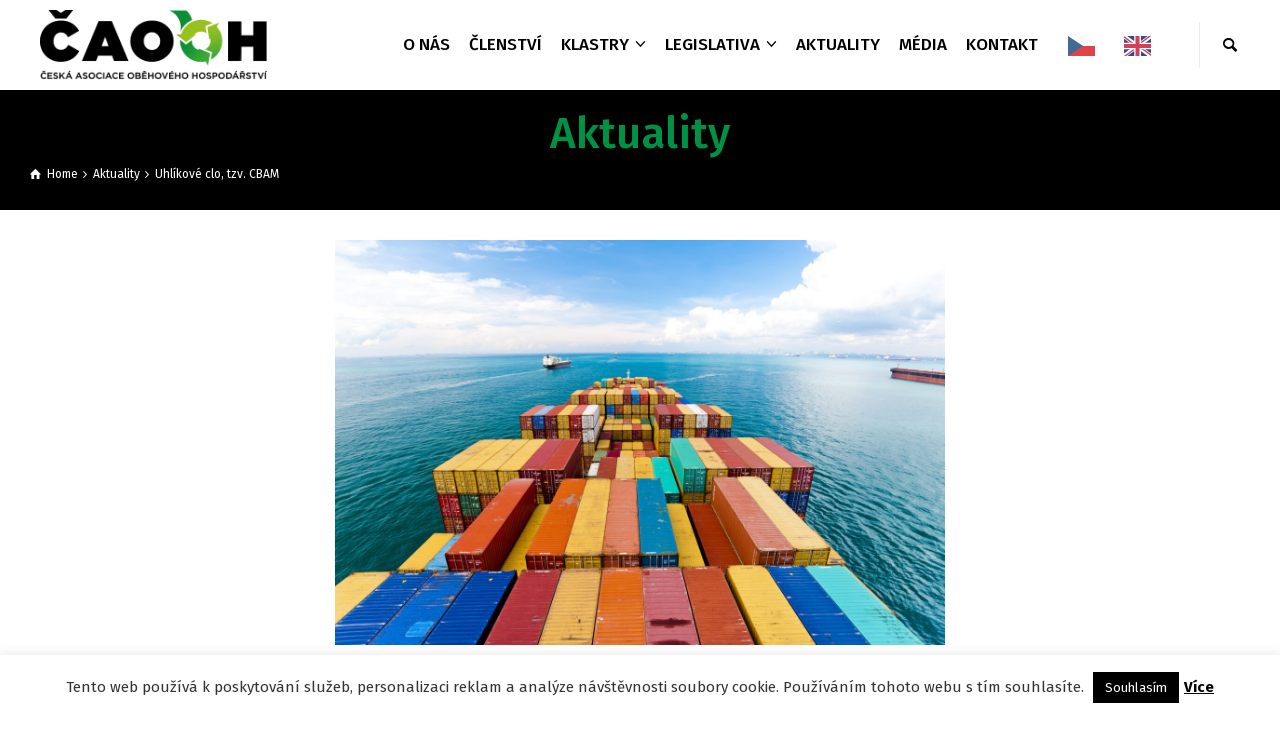

--- FILE ---
content_type: text/html; charset=UTF-8
request_url: https://obehove-hospodarstvi.cz/2023/05/22/uhlikove-clo-tzv-cbam/
body_size: 23378
content:
<!doctype html>
<html lang="cs" class="no-js">
<head> 
<meta charset="UTF-8" />  
<meta name="viewport" content="width=device-width, initial-scale=1, maximum-scale=1">
 
<meta name='robots' content='index, follow, max-image-preview:large, max-snippet:-1, max-video-preview:-1' />
<script type="text/javascript">/*<![CDATA[ */ var html = document.getElementsByTagName("html")[0]; html.className = html.className.replace("no-js", "js"); window.onerror=function(e,f){var body = document.getElementsByTagName("body")[0]; body.className = body.className.replace("rt-loading", ""); var e_file = document.createElement("a");e_file.href = f;console.log( e );console.log( e_file.pathname );}/* ]]>*/</script>

	<!-- This site is optimized with the Yoast SEO plugin v26.8 - https://yoast.com/product/yoast-seo-wordpress/ -->
	<title>Uhlíkové clo, tzv. CBAM - ČAObH</title>
	<link rel="canonical" href="https://obehove-hospodarstvi.cz/2023/05/22/uhlikove-clo-tzv-cbam/" />
	<meta property="og:locale" content="cs_CZ" />
	<meta property="og:type" content="article" />
	<meta property="og:title" content="Uhlíkové clo, tzv. CBAM - ČAObH" />
	<meta property="og:description" content="Emisní povolenky jsou téma, které již několik let hýbe ekonomikou členských zemí EU. Od letošního října již začíná období, kdy importéři do EU budou muset doložit, za jakých emisních nákladů vyrábějí dovážené komodity, jako jsou železo, ocel, hliník, cement, hnojiva nebo elektřina. Následně od ledna 2026 začnou dovozci platit tzv. uhlíkové clo. &nbsp; Jaké jsou [&hellip;]" />
	<meta property="og:url" content="https://obehove-hospodarstvi.cz/2023/05/22/uhlikove-clo-tzv-cbam/" />
	<meta property="og:site_name" content="ČAObH" />
	<meta property="article:published_time" content="2023-05-22T19:06:21+00:00" />
	<meta property="article:modified_time" content="2025-04-17T07:52:10+00:00" />
	<meta property="og:image" content="https://obehove-hospodarstvi.cz/wp-content/uploads/2023/05/shutterstock_indonesia_ship-scaled.jpg" />
	<meta property="og:image:width" content="2560" />
	<meta property="og:image:height" content="1700" />
	<meta property="og:image:type" content="image/jpeg" />
	<meta name="author" content="bendova" />
	<meta name="twitter:card" content="summary_large_image" />
	<meta name="twitter:label1" content="Napsal(a)" />
	<meta name="twitter:data1" content="bendova" />
	<meta name="twitter:label2" content="Odhadovaná doba čtení" />
	<meta name="twitter:data2" content="2 minuty" />
	<script type="application/ld+json" class="yoast-schema-graph">{"@context":"https://schema.org","@graph":[{"@type":"Article","@id":"https://obehove-hospodarstvi.cz/2023/05/22/uhlikove-clo-tzv-cbam/#article","isPartOf":{"@id":"https://obehove-hospodarstvi.cz/2023/05/22/uhlikove-clo-tzv-cbam/"},"author":{"name":"bendova","@id":"https://obehove-hospodarstvi.cz/#/schema/person/9f052d850026fc4647e782fc4de748c3"},"headline":"Uhlíkové clo, tzv. CBAM","datePublished":"2023-05-22T19:06:21+00:00","dateModified":"2025-04-17T07:52:10+00:00","mainEntityOfPage":{"@id":"https://obehove-hospodarstvi.cz/2023/05/22/uhlikove-clo-tzv-cbam/"},"wordCount":293,"image":{"@id":"https://obehove-hospodarstvi.cz/2023/05/22/uhlikove-clo-tzv-cbam/#primaryimage"},"thumbnailUrl":"https://obehove-hospodarstvi.cz/wp-content/uploads/2023/05/shutterstock_indonesia_ship-scaled.jpg","articleSection":["Aktuality"],"inLanguage":"cs"},{"@type":"WebPage","@id":"https://obehove-hospodarstvi.cz/2023/05/22/uhlikove-clo-tzv-cbam/","url":"https://obehove-hospodarstvi.cz/2023/05/22/uhlikove-clo-tzv-cbam/","name":"Uhlíkové clo, tzv. CBAM - ČAObH","isPartOf":{"@id":"https://obehove-hospodarstvi.cz/#website"},"primaryImageOfPage":{"@id":"https://obehove-hospodarstvi.cz/2023/05/22/uhlikove-clo-tzv-cbam/#primaryimage"},"image":{"@id":"https://obehove-hospodarstvi.cz/2023/05/22/uhlikove-clo-tzv-cbam/#primaryimage"},"thumbnailUrl":"https://obehove-hospodarstvi.cz/wp-content/uploads/2023/05/shutterstock_indonesia_ship-scaled.jpg","datePublished":"2023-05-22T19:06:21+00:00","dateModified":"2025-04-17T07:52:10+00:00","author":{"@id":"https://obehove-hospodarstvi.cz/#/schema/person/9f052d850026fc4647e782fc4de748c3"},"breadcrumb":{"@id":"https://obehove-hospodarstvi.cz/2023/05/22/uhlikove-clo-tzv-cbam/#breadcrumb"},"inLanguage":"cs","potentialAction":[{"@type":"ReadAction","target":["https://obehove-hospodarstvi.cz/2023/05/22/uhlikove-clo-tzv-cbam/"]}]},{"@type":"ImageObject","inLanguage":"cs","@id":"https://obehove-hospodarstvi.cz/2023/05/22/uhlikove-clo-tzv-cbam/#primaryimage","url":"https://obehove-hospodarstvi.cz/wp-content/uploads/2023/05/shutterstock_indonesia_ship-scaled.jpg","contentUrl":"https://obehove-hospodarstvi.cz/wp-content/uploads/2023/05/shutterstock_indonesia_ship-scaled.jpg","width":2560,"height":1700},{"@type":"BreadcrumbList","@id":"https://obehove-hospodarstvi.cz/2023/05/22/uhlikove-clo-tzv-cbam/#breadcrumb","itemListElement":[{"@type":"ListItem","position":1,"name":"Domů","item":"https://obehove-hospodarstvi.cz/"},{"@type":"ListItem","position":2,"name":"Uhlíkové clo, tzv. CBAM"}]},{"@type":"WebSite","@id":"https://obehove-hospodarstvi.cz/#website","url":"https://obehove-hospodarstvi.cz/","name":"ČAObH","description":"Česká asociace oběhového hospodářství","potentialAction":[{"@type":"SearchAction","target":{"@type":"EntryPoint","urlTemplate":"https://obehove-hospodarstvi.cz/?s={search_term_string}"},"query-input":{"@type":"PropertyValueSpecification","valueRequired":true,"valueName":"search_term_string"}}],"inLanguage":"cs"},{"@type":"Person","@id":"https://obehove-hospodarstvi.cz/#/schema/person/9f052d850026fc4647e782fc4de748c3","name":"bendova","image":{"@type":"ImageObject","inLanguage":"cs","@id":"https://obehove-hospodarstvi.cz/#/schema/person/image/","url":"https://secure.gravatar.com/avatar/9973fb271610aeb07bffa8ddee001e53c091daeec72e8947e01bfc61f89a16fe?s=96&d=mm&r=g","contentUrl":"https://secure.gravatar.com/avatar/9973fb271610aeb07bffa8ddee001e53c091daeec72e8947e01bfc61f89a16fe?s=96&d=mm&r=g","caption":"bendova"},"url":"https://obehove-hospodarstvi.cz/author/bendova/"}]}</script>
	<!-- / Yoast SEO plugin. -->


<link rel='dns-prefetch' href='//www.googletagmanager.com' />
<link rel='dns-prefetch' href='//fonts.googleapis.com' />
<link rel="alternate" type="application/rss+xml" title="ČAObH &raquo; RSS zdroj" href="https://obehove-hospodarstvi.cz/feed/" />
<link rel="alternate" type="application/rss+xml" title="ČAObH &raquo; RSS komentářů" href="https://obehove-hospodarstvi.cz/comments/feed/" />
<link rel="alternate" title="oEmbed (JSON)" type="application/json+oembed" href="https://obehove-hospodarstvi.cz/wp-json/oembed/1.0/embed?url=https%3A%2F%2Fobehove-hospodarstvi.cz%2F2023%2F05%2F22%2Fuhlikove-clo-tzv-cbam%2F" />
<link rel="alternate" title="oEmbed (XML)" type="text/xml+oembed" href="https://obehove-hospodarstvi.cz/wp-json/oembed/1.0/embed?url=https%3A%2F%2Fobehove-hospodarstvi.cz%2F2023%2F05%2F22%2Fuhlikove-clo-tzv-cbam%2F&#038;format=xml" />
<style id='wp-img-auto-sizes-contain-inline-css' type='text/css'>
img:is([sizes=auto i],[sizes^="auto," i]){contain-intrinsic-size:3000px 1500px}
/*# sourceURL=wp-img-auto-sizes-contain-inline-css */
</style>
<link rel='stylesheet' id='colorboxstyle-css' href='https://obehove-hospodarstvi.cz/wp-content/plugins/link-library/colorbox/colorbox.css?ver=6.9' type='text/css' media='all' />
<style id='wp-emoji-styles-inline-css' type='text/css'>

	img.wp-smiley, img.emoji {
		display: inline !important;
		border: none !important;
		box-shadow: none !important;
		height: 1em !important;
		width: 1em !important;
		margin: 0 0.07em !important;
		vertical-align: -0.1em !important;
		background: none !important;
		padding: 0 !important;
	}
/*# sourceURL=wp-emoji-styles-inline-css */
</style>
<style id='wp-block-library-inline-css' type='text/css'>
:root{--wp-block-synced-color:#7a00df;--wp-block-synced-color--rgb:122,0,223;--wp-bound-block-color:var(--wp-block-synced-color);--wp-editor-canvas-background:#ddd;--wp-admin-theme-color:#007cba;--wp-admin-theme-color--rgb:0,124,186;--wp-admin-theme-color-darker-10:#006ba1;--wp-admin-theme-color-darker-10--rgb:0,107,160.5;--wp-admin-theme-color-darker-20:#005a87;--wp-admin-theme-color-darker-20--rgb:0,90,135;--wp-admin-border-width-focus:2px}@media (min-resolution:192dpi){:root{--wp-admin-border-width-focus:1.5px}}.wp-element-button{cursor:pointer}:root .has-very-light-gray-background-color{background-color:#eee}:root .has-very-dark-gray-background-color{background-color:#313131}:root .has-very-light-gray-color{color:#eee}:root .has-very-dark-gray-color{color:#313131}:root .has-vivid-green-cyan-to-vivid-cyan-blue-gradient-background{background:linear-gradient(135deg,#00d084,#0693e3)}:root .has-purple-crush-gradient-background{background:linear-gradient(135deg,#34e2e4,#4721fb 50%,#ab1dfe)}:root .has-hazy-dawn-gradient-background{background:linear-gradient(135deg,#faaca8,#dad0ec)}:root .has-subdued-olive-gradient-background{background:linear-gradient(135deg,#fafae1,#67a671)}:root .has-atomic-cream-gradient-background{background:linear-gradient(135deg,#fdd79a,#004a59)}:root .has-nightshade-gradient-background{background:linear-gradient(135deg,#330968,#31cdcf)}:root .has-midnight-gradient-background{background:linear-gradient(135deg,#020381,#2874fc)}:root{--wp--preset--font-size--normal:16px;--wp--preset--font-size--huge:42px}.has-regular-font-size{font-size:1em}.has-larger-font-size{font-size:2.625em}.has-normal-font-size{font-size:var(--wp--preset--font-size--normal)}.has-huge-font-size{font-size:var(--wp--preset--font-size--huge)}.has-text-align-center{text-align:center}.has-text-align-left{text-align:left}.has-text-align-right{text-align:right}.has-fit-text{white-space:nowrap!important}#end-resizable-editor-section{display:none}.aligncenter{clear:both}.items-justified-left{justify-content:flex-start}.items-justified-center{justify-content:center}.items-justified-right{justify-content:flex-end}.items-justified-space-between{justify-content:space-between}.screen-reader-text{border:0;clip-path:inset(50%);height:1px;margin:-1px;overflow:hidden;padding:0;position:absolute;width:1px;word-wrap:normal!important}.screen-reader-text:focus{background-color:#ddd;clip-path:none;color:#444;display:block;font-size:1em;height:auto;left:5px;line-height:normal;padding:15px 23px 14px;text-decoration:none;top:5px;width:auto;z-index:100000}html :where(.has-border-color){border-style:solid}html :where([style*=border-top-color]){border-top-style:solid}html :where([style*=border-right-color]){border-right-style:solid}html :where([style*=border-bottom-color]){border-bottom-style:solid}html :where([style*=border-left-color]){border-left-style:solid}html :where([style*=border-width]){border-style:solid}html :where([style*=border-top-width]){border-top-style:solid}html :where([style*=border-right-width]){border-right-style:solid}html :where([style*=border-bottom-width]){border-bottom-style:solid}html :where([style*=border-left-width]){border-left-style:solid}html :where(img[class*=wp-image-]){height:auto;max-width:100%}:where(figure){margin:0 0 1em}html :where(.is-position-sticky){--wp-admin--admin-bar--position-offset:var(--wp-admin--admin-bar--height,0px)}@media screen and (max-width:600px){html :where(.is-position-sticky){--wp-admin--admin-bar--position-offset:0px}}

/*# sourceURL=wp-block-library-inline-css */
</style><style id='global-styles-inline-css' type='text/css'>
:root{--wp--preset--aspect-ratio--square: 1;--wp--preset--aspect-ratio--4-3: 4/3;--wp--preset--aspect-ratio--3-4: 3/4;--wp--preset--aspect-ratio--3-2: 3/2;--wp--preset--aspect-ratio--2-3: 2/3;--wp--preset--aspect-ratio--16-9: 16/9;--wp--preset--aspect-ratio--9-16: 9/16;--wp--preset--color--black: #000000;--wp--preset--color--cyan-bluish-gray: #abb8c3;--wp--preset--color--white: #ffffff;--wp--preset--color--pale-pink: #f78da7;--wp--preset--color--vivid-red: #cf2e2e;--wp--preset--color--luminous-vivid-orange: #ff6900;--wp--preset--color--luminous-vivid-amber: #fcb900;--wp--preset--color--light-green-cyan: #7bdcb5;--wp--preset--color--vivid-green-cyan: #00d084;--wp--preset--color--pale-cyan-blue: #8ed1fc;--wp--preset--color--vivid-cyan-blue: #0693e3;--wp--preset--color--vivid-purple: #9b51e0;--wp--preset--gradient--vivid-cyan-blue-to-vivid-purple: linear-gradient(135deg,rgb(6,147,227) 0%,rgb(155,81,224) 100%);--wp--preset--gradient--light-green-cyan-to-vivid-green-cyan: linear-gradient(135deg,rgb(122,220,180) 0%,rgb(0,208,130) 100%);--wp--preset--gradient--luminous-vivid-amber-to-luminous-vivid-orange: linear-gradient(135deg,rgb(252,185,0) 0%,rgb(255,105,0) 100%);--wp--preset--gradient--luminous-vivid-orange-to-vivid-red: linear-gradient(135deg,rgb(255,105,0) 0%,rgb(207,46,46) 100%);--wp--preset--gradient--very-light-gray-to-cyan-bluish-gray: linear-gradient(135deg,rgb(238,238,238) 0%,rgb(169,184,195) 100%);--wp--preset--gradient--cool-to-warm-spectrum: linear-gradient(135deg,rgb(74,234,220) 0%,rgb(151,120,209) 20%,rgb(207,42,186) 40%,rgb(238,44,130) 60%,rgb(251,105,98) 80%,rgb(254,248,76) 100%);--wp--preset--gradient--blush-light-purple: linear-gradient(135deg,rgb(255,206,236) 0%,rgb(152,150,240) 100%);--wp--preset--gradient--blush-bordeaux: linear-gradient(135deg,rgb(254,205,165) 0%,rgb(254,45,45) 50%,rgb(107,0,62) 100%);--wp--preset--gradient--luminous-dusk: linear-gradient(135deg,rgb(255,203,112) 0%,rgb(199,81,192) 50%,rgb(65,88,208) 100%);--wp--preset--gradient--pale-ocean: linear-gradient(135deg,rgb(255,245,203) 0%,rgb(182,227,212) 50%,rgb(51,167,181) 100%);--wp--preset--gradient--electric-grass: linear-gradient(135deg,rgb(202,248,128) 0%,rgb(113,206,126) 100%);--wp--preset--gradient--midnight: linear-gradient(135deg,rgb(2,3,129) 0%,rgb(40,116,252) 100%);--wp--preset--font-size--small: 13px;--wp--preset--font-size--medium: 20px;--wp--preset--font-size--large: 36px;--wp--preset--font-size--x-large: 42px;--wp--preset--spacing--20: 0.44rem;--wp--preset--spacing--30: 0.67rem;--wp--preset--spacing--40: 1rem;--wp--preset--spacing--50: 1.5rem;--wp--preset--spacing--60: 2.25rem;--wp--preset--spacing--70: 3.38rem;--wp--preset--spacing--80: 5.06rem;--wp--preset--shadow--natural: 6px 6px 9px rgba(0, 0, 0, 0.2);--wp--preset--shadow--deep: 12px 12px 50px rgba(0, 0, 0, 0.4);--wp--preset--shadow--sharp: 6px 6px 0px rgba(0, 0, 0, 0.2);--wp--preset--shadow--outlined: 6px 6px 0px -3px rgb(255, 255, 255), 6px 6px rgb(0, 0, 0);--wp--preset--shadow--crisp: 6px 6px 0px rgb(0, 0, 0);}:where(.is-layout-flex){gap: 0.5em;}:where(.is-layout-grid){gap: 0.5em;}body .is-layout-flex{display: flex;}.is-layout-flex{flex-wrap: wrap;align-items: center;}.is-layout-flex > :is(*, div){margin: 0;}body .is-layout-grid{display: grid;}.is-layout-grid > :is(*, div){margin: 0;}:where(.wp-block-columns.is-layout-flex){gap: 2em;}:where(.wp-block-columns.is-layout-grid){gap: 2em;}:where(.wp-block-post-template.is-layout-flex){gap: 1.25em;}:where(.wp-block-post-template.is-layout-grid){gap: 1.25em;}.has-black-color{color: var(--wp--preset--color--black) !important;}.has-cyan-bluish-gray-color{color: var(--wp--preset--color--cyan-bluish-gray) !important;}.has-white-color{color: var(--wp--preset--color--white) !important;}.has-pale-pink-color{color: var(--wp--preset--color--pale-pink) !important;}.has-vivid-red-color{color: var(--wp--preset--color--vivid-red) !important;}.has-luminous-vivid-orange-color{color: var(--wp--preset--color--luminous-vivid-orange) !important;}.has-luminous-vivid-amber-color{color: var(--wp--preset--color--luminous-vivid-amber) !important;}.has-light-green-cyan-color{color: var(--wp--preset--color--light-green-cyan) !important;}.has-vivid-green-cyan-color{color: var(--wp--preset--color--vivid-green-cyan) !important;}.has-pale-cyan-blue-color{color: var(--wp--preset--color--pale-cyan-blue) !important;}.has-vivid-cyan-blue-color{color: var(--wp--preset--color--vivid-cyan-blue) !important;}.has-vivid-purple-color{color: var(--wp--preset--color--vivid-purple) !important;}.has-black-background-color{background-color: var(--wp--preset--color--black) !important;}.has-cyan-bluish-gray-background-color{background-color: var(--wp--preset--color--cyan-bluish-gray) !important;}.has-white-background-color{background-color: var(--wp--preset--color--white) !important;}.has-pale-pink-background-color{background-color: var(--wp--preset--color--pale-pink) !important;}.has-vivid-red-background-color{background-color: var(--wp--preset--color--vivid-red) !important;}.has-luminous-vivid-orange-background-color{background-color: var(--wp--preset--color--luminous-vivid-orange) !important;}.has-luminous-vivid-amber-background-color{background-color: var(--wp--preset--color--luminous-vivid-amber) !important;}.has-light-green-cyan-background-color{background-color: var(--wp--preset--color--light-green-cyan) !important;}.has-vivid-green-cyan-background-color{background-color: var(--wp--preset--color--vivid-green-cyan) !important;}.has-pale-cyan-blue-background-color{background-color: var(--wp--preset--color--pale-cyan-blue) !important;}.has-vivid-cyan-blue-background-color{background-color: var(--wp--preset--color--vivid-cyan-blue) !important;}.has-vivid-purple-background-color{background-color: var(--wp--preset--color--vivid-purple) !important;}.has-black-border-color{border-color: var(--wp--preset--color--black) !important;}.has-cyan-bluish-gray-border-color{border-color: var(--wp--preset--color--cyan-bluish-gray) !important;}.has-white-border-color{border-color: var(--wp--preset--color--white) !important;}.has-pale-pink-border-color{border-color: var(--wp--preset--color--pale-pink) !important;}.has-vivid-red-border-color{border-color: var(--wp--preset--color--vivid-red) !important;}.has-luminous-vivid-orange-border-color{border-color: var(--wp--preset--color--luminous-vivid-orange) !important;}.has-luminous-vivid-amber-border-color{border-color: var(--wp--preset--color--luminous-vivid-amber) !important;}.has-light-green-cyan-border-color{border-color: var(--wp--preset--color--light-green-cyan) !important;}.has-vivid-green-cyan-border-color{border-color: var(--wp--preset--color--vivid-green-cyan) !important;}.has-pale-cyan-blue-border-color{border-color: var(--wp--preset--color--pale-cyan-blue) !important;}.has-vivid-cyan-blue-border-color{border-color: var(--wp--preset--color--vivid-cyan-blue) !important;}.has-vivid-purple-border-color{border-color: var(--wp--preset--color--vivid-purple) !important;}.has-vivid-cyan-blue-to-vivid-purple-gradient-background{background: var(--wp--preset--gradient--vivid-cyan-blue-to-vivid-purple) !important;}.has-light-green-cyan-to-vivid-green-cyan-gradient-background{background: var(--wp--preset--gradient--light-green-cyan-to-vivid-green-cyan) !important;}.has-luminous-vivid-amber-to-luminous-vivid-orange-gradient-background{background: var(--wp--preset--gradient--luminous-vivid-amber-to-luminous-vivid-orange) !important;}.has-luminous-vivid-orange-to-vivid-red-gradient-background{background: var(--wp--preset--gradient--luminous-vivid-orange-to-vivid-red) !important;}.has-very-light-gray-to-cyan-bluish-gray-gradient-background{background: var(--wp--preset--gradient--very-light-gray-to-cyan-bluish-gray) !important;}.has-cool-to-warm-spectrum-gradient-background{background: var(--wp--preset--gradient--cool-to-warm-spectrum) !important;}.has-blush-light-purple-gradient-background{background: var(--wp--preset--gradient--blush-light-purple) !important;}.has-blush-bordeaux-gradient-background{background: var(--wp--preset--gradient--blush-bordeaux) !important;}.has-luminous-dusk-gradient-background{background: var(--wp--preset--gradient--luminous-dusk) !important;}.has-pale-ocean-gradient-background{background: var(--wp--preset--gradient--pale-ocean) !important;}.has-electric-grass-gradient-background{background: var(--wp--preset--gradient--electric-grass) !important;}.has-midnight-gradient-background{background: var(--wp--preset--gradient--midnight) !important;}.has-small-font-size{font-size: var(--wp--preset--font-size--small) !important;}.has-medium-font-size{font-size: var(--wp--preset--font-size--medium) !important;}.has-large-font-size{font-size: var(--wp--preset--font-size--large) !important;}.has-x-large-font-size{font-size: var(--wp--preset--font-size--x-large) !important;}
/*# sourceURL=global-styles-inline-css */
</style>

<style id='classic-theme-styles-inline-css' type='text/css'>
/*! This file is auto-generated */
.wp-block-button__link{color:#fff;background-color:#32373c;border-radius:9999px;box-shadow:none;text-decoration:none;padding:calc(.667em + 2px) calc(1.333em + 2px);font-size:1.125em}.wp-block-file__button{background:#32373c;color:#fff;text-decoration:none}
/*# sourceURL=/wp-includes/css/classic-themes.min.css */
</style>
<link rel='stylesheet' id='contact-form-7-css' href='https://obehove-hospodarstvi.cz/wp-content/plugins/contact-form-7/includes/css/styles.css?ver=6.0.3' type='text/css' media='all' />
<link rel='stylesheet' id='cookie-law-info-css' href='https://obehove-hospodarstvi.cz/wp-content/plugins/cookie-law-info/legacy/public/css/cookie-law-info-public.css?ver=3.2.8' type='text/css' media='all' />
<link rel='stylesheet' id='cookie-law-info-gdpr-css' href='https://obehove-hospodarstvi.cz/wp-content/plugins/cookie-law-info/legacy/public/css/cookie-law-info-gdpr.css?ver=3.2.8' type='text/css' media='all' />
<link rel='stylesheet' id='thumbs_rating_styles-css' href='https://obehove-hospodarstvi.cz/wp-content/plugins/link-library/upvote-downvote/css/style.css?ver=1.0.0' type='text/css' media='all' />
<link rel='stylesheet' id='weglot-css-css' href='https://obehove-hospodarstvi.cz/wp-content/plugins/weglot/dist/css/front-css.css?ver=4.3.0' type='text/css' media='all' />
<link rel='stylesheet' id='new-flag-css-css' href='https://obehove-hospodarstvi.cz/wp-content/plugins/weglot/app/styles/new-flags.css?ver=4.3.0' type='text/css' media='all' />
<link rel='stylesheet' id='bootstrap-css' href='https://obehove-hospodarstvi.cz/wp-content/themes/rttheme19/css/layout3/bootstrap.css?ver=2.14' type='text/css' media='all' />
<link rel='stylesheet' id='theme-style-all-css' href='https://obehove-hospodarstvi.cz/wp-content/themes/rttheme19/css/layout3/style.css?ver=2.14' type='text/css' media='all' />
<link rel='stylesheet' id='mediaelement-skin-css' href='https://obehove-hospodarstvi.cz/wp-content/themes/rttheme19/css/mejs-skin.css?ver=2.14' type='text/css' media='all' />
<link rel='stylesheet' id='fontello-css' href='https://obehove-hospodarstvi.cz/wp-content/themes/rttheme19/css/fontello/css/fontello.css?ver=2.14' type='text/css' media='all' />
<link rel='stylesheet' id='jquery-owl-carousel-css' href='https://obehove-hospodarstvi.cz/wp-content/themes/rttheme19/css/owl-carousel.css?ver=2.14' type='text/css' media='all' />
<link rel='stylesheet' id='lightgallery-css' href='https://obehove-hospodarstvi.cz/wp-content/themes/rttheme19/css/lightbox/lightgallery.min.css?ver=2.14' type='text/css' media='all' />
<link rel='stylesheet' id='wp-members-css' href='https://obehove-hospodarstvi.cz/wp-content/plugins/wp-members/assets/css/forms/generic-no-float.min.css?ver=3.5.2' type='text/css' media='all' />
<link rel='stylesheet' id='tc-caf-pro-common-style-css' href='https://obehove-hospodarstvi.cz/wp-content/plugins/category-ajax-filter-pro/assets/css/common/common.css?ver=8.8.2.5' type='text/css' media='all' />
<link rel='stylesheet' id='theme-style-css' href='https://obehove-hospodarstvi.cz/wp-content/themes/rttheme19/style.css?ver=6.9' type='text/css' media='all' />
<link rel='stylesheet' id='theme-dynamic-css' href='https://obehove-hospodarstvi.cz/wp-content/uploads/rttheme19/dynamic-style.css?ver=250306134321' type='text/css' media='all' />
<link rel='stylesheet' id='rt-google-fonts-css' href='//fonts.googleapis.com/css?family=Fira+Sans%3A500%2Cregular%2C700&#038;subset=latin%2Clatin-ext&#038;ver=1.0.0' type='text/css' media='all' />
<link rel='stylesheet' id='wp-block-paragraph-css' href='https://obehove-hospodarstvi.cz/wp-includes/blocks/paragraph/style.min.css?ver=6.9' type='text/css' media='all' />
<script type="text/javascript" src="https://obehove-hospodarstvi.cz/wp-includes/js/jquery/jquery.min.js?ver=3.7.1" id="jquery-core-js"></script>
<script type="text/javascript" src="https://obehove-hospodarstvi.cz/wp-includes/js/jquery/jquery-migrate.min.js?ver=3.4.1" id="jquery-migrate-js"></script>
<script type="text/javascript" src="https://obehove-hospodarstvi.cz/wp-content/plugins/link-library/colorbox/jquery.colorbox-min.js?ver=1.3.9" id="colorbox-js"></script>
<script type="text/javascript" id="cookie-law-info-js-extra">
/* <![CDATA[ */
var Cli_Data = {"nn_cookie_ids":[],"cookielist":[],"non_necessary_cookies":[],"ccpaEnabled":"","ccpaRegionBased":"","ccpaBarEnabled":"","strictlyEnabled":["necessary","obligatoire"],"ccpaType":"gdpr","js_blocking":"1","custom_integration":"","triggerDomRefresh":"","secure_cookies":""};
var cli_cookiebar_settings = {"animate_speed_hide":"500","animate_speed_show":"500","background":"#FFF","border":"#b1a6a6c2","border_on":"","button_1_button_colour":"#000000","button_1_button_hover":"#000000","button_1_link_colour":"#fff","button_1_as_button":"1","button_1_new_win":"","button_2_button_colour":"#333","button_2_button_hover":"#292929","button_2_link_colour":"#000000","button_2_as_button":"","button_2_hidebar":"","button_3_button_colour":"#dedfe0","button_3_button_hover":"#b2b2b3","button_3_link_colour":"#333333","button_3_as_button":"1","button_3_new_win":"","button_4_button_colour":"#dedfe0","button_4_button_hover":"#b2b2b3","button_4_link_colour":"#333333","button_4_as_button":"1","button_7_button_colour":"#000000","button_7_button_hover":"#000000","button_7_link_colour":"#fff","button_7_as_button":"1","button_7_new_win":"","font_family":"inherit","header_fix":"","notify_animate_hide":"1","notify_animate_show":"","notify_div_id":"#cookie-law-info-bar","notify_position_horizontal":"right","notify_position_vertical":"bottom","scroll_close":"","scroll_close_reload":"","accept_close_reload":"","reject_close_reload":"","showagain_tab":"","showagain_background":"#fff","showagain_border":"#000","showagain_div_id":"#cookie-law-info-again","showagain_x_position":"100px","text":"#333333","show_once_yn":"","show_once":"10000","logging_on":"","as_popup":"","popup_overlay":"1","bar_heading_text":"","cookie_bar_as":"banner","popup_showagain_position":"bottom-right","widget_position":"left"};
var log_object = {"ajax_url":"https://obehove-hospodarstvi.cz/wp-admin/admin-ajax.php"};
//# sourceURL=cookie-law-info-js-extra
/* ]]> */
</script>
<script type="text/javascript" src="https://obehove-hospodarstvi.cz/wp-content/plugins/cookie-law-info/legacy/public/js/cookie-law-info-public.js?ver=3.2.8" id="cookie-law-info-js"></script>
<script type="text/javascript" src="https://obehove-hospodarstvi.cz/wp-content/plugins/easy-twitter-feeds/assets/js/widget.js?ver=1.2.10" id="widget-js-js"></script>
<script type="text/javascript" id="thumbs_rating_scripts-js-extra">
/* <![CDATA[ */
var thumbs_rating_ajax = {"ajax_url":"https://obehove-hospodarstvi.cz/wp-admin/admin-ajax.php","nonce":"b0a550a890"};
//# sourceURL=thumbs_rating_scripts-js-extra
/* ]]> */
</script>
<script type="text/javascript" src="https://obehove-hospodarstvi.cz/wp-content/plugins/link-library/upvote-downvote/js/general.js?ver=4.0.1" id="thumbs_rating_scripts-js"></script>
<script type="text/javascript" src="https://obehove-hospodarstvi.cz/wp-content/plugins/weglot/dist/front-js.js?ver=4.3.0" id="wp-weglot-js-js"></script>
<script type="text/javascript" src="https://obehove-hospodarstvi.cz/wp-content/themes/rttheme19/js/pace.js?ver=2.14" id="pace-js"></script>
<script type="text/javascript" src="https://obehove-hospodarstvi.cz/wp-content/themes/rttheme19/js/modernizr.min.js?ver=2.14" id="modernizr-js"></script>
<script type="text/javascript" id="tc-caf-frontend-scripts-pro-js-extra">
/* <![CDATA[ */
var tc_caf_ajax = {"ajax_url":"https://obehove-hospodarstvi.cz/wp-admin/admin-ajax.php","nonce":"eb7b7aa047","plugin_path":"https://obehove-hospodarstvi.cz/wp-content/plugins/category-ajax-filter-pro/"};
var tc_caf_ajax = {"ajax_url":"https://obehove-hospodarstvi.cz/wp-admin/admin-ajax.php","nonce":"eb7b7aa047","plugin_path":"https://obehove-hospodarstvi.cz/wp-content/plugins/category-ajax-filter-pro/"};
//# sourceURL=tc-caf-frontend-scripts-pro-js-extra
/* ]]> */
</script>
<script type="text/javascript" src="https://obehove-hospodarstvi.cz/wp-content/plugins/category-ajax-filter-pro/assets/js/script.js?ver=8.8.2.5" id="tc-caf-frontend-scripts-pro-js"></script>

<!-- Google tag (gtag.js) snippet added by Site Kit -->

<!-- Google Analytics snippet added by Site Kit -->
<script type="text/javascript" src="https://www.googletagmanager.com/gtag/js?id=G-4YS5CH2ZPY" id="google_gtagjs-js" async></script>
<script type="text/javascript" id="google_gtagjs-js-after">
/* <![CDATA[ */
window.dataLayer = window.dataLayer || [];function gtag(){dataLayer.push(arguments);}
gtag("set","linker",{"domains":["obehove-hospodarstvi.cz"]});
gtag("js", new Date());
gtag("set", "developer_id.dZTNiMT", true);
gtag("config", "G-4YS5CH2ZPY");
//# sourceURL=google_gtagjs-js-after
/* ]]> */
</script>

<!-- End Google tag (gtag.js) snippet added by Site Kit -->
<script></script><link rel="https://api.w.org/" href="https://obehove-hospodarstvi.cz/wp-json/" /><link rel="alternate" title="JSON" type="application/json" href="https://obehove-hospodarstvi.cz/wp-json/wp/v2/posts/4345" /><link rel="EditURI" type="application/rsd+xml" title="RSD" href="https://obehove-hospodarstvi.cz/xmlrpc.php?rsd" />
<meta name="generator" content="WordPress 6.9" />
<link rel='shortlink' href='https://obehove-hospodarstvi.cz/?p=4345' />
<meta name="generator" content="Site Kit by Google 1.148.0" />
<link rel="alternate" href="https://obehove-hospodarstvi.cz/2023/05/22/uhlikove-clo-tzv-cbam/" hreflang="cs"/>
<link rel="alternate" href="https://obehove-hospodarstvi.cz/en/2023/05/22/uhlikove-clo-tzv-cbam/" hreflang="en"/>

<!--[if lt IE 9]><script src="https://obehove-hospodarstvi.cz/wp-content/themes/rttheme19/js/html5shiv.min.js"></script><![endif]-->
<!--[if gte IE 9]> <style type="text/css"> .gradient { filter: none; } </style> <![endif]-->

<!--Theme Version:2.14 Plugin Version:2.14-->
<meta name="generator" content="Powered by WPBakery Page Builder - drag and drop page builder for WordPress."/>
<meta name="generator" content="Powered by Slider Revolution 6.7.18 - responsive, Mobile-Friendly Slider Plugin for WordPress with comfortable drag and drop interface." />
<link rel="icon" href="https://obehove-hospodarstvi.cz/wp-content/uploads/2022/02/cropped-ikona-32x32.png" sizes="32x32" />
<link rel="icon" href="https://obehove-hospodarstvi.cz/wp-content/uploads/2022/02/cropped-ikona-192x192.png" sizes="192x192" />
<link rel="apple-touch-icon" href="https://obehove-hospodarstvi.cz/wp-content/uploads/2022/02/cropped-ikona-180x180.png" />
<meta name="msapplication-TileImage" content="https://obehove-hospodarstvi.cz/wp-content/uploads/2022/02/cropped-ikona-270x270.png" />
<script>function setREVStartSize(e){
			//window.requestAnimationFrame(function() {
				window.RSIW = window.RSIW===undefined ? window.innerWidth : window.RSIW;
				window.RSIH = window.RSIH===undefined ? window.innerHeight : window.RSIH;
				try {
					var pw = document.getElementById(e.c).parentNode.offsetWidth,
						newh;
					pw = pw===0 || isNaN(pw) || (e.l=="fullwidth" || e.layout=="fullwidth") ? window.RSIW : pw;
					e.tabw = e.tabw===undefined ? 0 : parseInt(e.tabw);
					e.thumbw = e.thumbw===undefined ? 0 : parseInt(e.thumbw);
					e.tabh = e.tabh===undefined ? 0 : parseInt(e.tabh);
					e.thumbh = e.thumbh===undefined ? 0 : parseInt(e.thumbh);
					e.tabhide = e.tabhide===undefined ? 0 : parseInt(e.tabhide);
					e.thumbhide = e.thumbhide===undefined ? 0 : parseInt(e.thumbhide);
					e.mh = e.mh===undefined || e.mh=="" || e.mh==="auto" ? 0 : parseInt(e.mh,0);
					if(e.layout==="fullscreen" || e.l==="fullscreen")
						newh = Math.max(e.mh,window.RSIH);
					else{
						e.gw = Array.isArray(e.gw) ? e.gw : [e.gw];
						for (var i in e.rl) if (e.gw[i]===undefined || e.gw[i]===0) e.gw[i] = e.gw[i-1];
						e.gh = e.el===undefined || e.el==="" || (Array.isArray(e.el) && e.el.length==0)? e.gh : e.el;
						e.gh = Array.isArray(e.gh) ? e.gh : [e.gh];
						for (var i in e.rl) if (e.gh[i]===undefined || e.gh[i]===0) e.gh[i] = e.gh[i-1];
											
						var nl = new Array(e.rl.length),
							ix = 0,
							sl;
						e.tabw = e.tabhide>=pw ? 0 : e.tabw;
						e.thumbw = e.thumbhide>=pw ? 0 : e.thumbw;
						e.tabh = e.tabhide>=pw ? 0 : e.tabh;
						e.thumbh = e.thumbhide>=pw ? 0 : e.thumbh;
						for (var i in e.rl) nl[i] = e.rl[i]<window.RSIW ? 0 : e.rl[i];
						sl = nl[0];
						for (var i in nl) if (sl>nl[i] && nl[i]>0) { sl = nl[i]; ix=i;}
						var m = pw>(e.gw[ix]+e.tabw+e.thumbw) ? 1 : (pw-(e.tabw+e.thumbw)) / (e.gw[ix]);
						newh =  (e.gh[ix] * m) + (e.tabh + e.thumbh);
					}
					var el = document.getElementById(e.c);
					if (el!==null && el) el.style.height = newh+"px";
					el = document.getElementById(e.c+"_wrapper");
					if (el!==null && el) {
						el.style.height = newh+"px";
						el.style.display = "block";
					}
				} catch(e){
					console.log("Failure at Presize of Slider:" + e)
				}
			//});
		  };</script>
		<style type="text/css" id="wp-custom-css">
			/*header*/
.mobile-menu-button span {
        background-color: #000;
    }
/*Link Library*/
.LinkLibraryCat .level1 {
margin-left: 0px;
}



/*Category AJAX Filter*/

		.caf-row {
padding: 0px !important;
}

.caf-filter-layout1 a {
    padding: 0px !important;
}

.caf-filter-layout1 a:hover {
transform: scale(1.1) !important;
}

.caf-filter-layout li {
	border: 2px solid #009244 !important;
    padding: 20px 30px !important;
    border-radius: 50px !important;
    display: inline-flex !important;
    justify-content: center;
    margin: 5px;
}

li.caf-mb-4:has(a.active) {
  background-color: #009244 !important;
}

.manage-layout1 {
	height: 580px;
}

.manage-layout1 > a{
	display: block;
    position: relative !important;
	height: 250px !important;
	top: 230px !important;
	z-index: 1;
}

.caf-post-layout3 .caf-content {
	    padding: 10px;
	  top: 135px;
    position: absolute;
	}

.caf-post-layout3 .caf-featured-img-box {
	height: 100% !important;
}

.caf-post-layout3{
	border-radius: 30px ;
	border: 1px solid;
    border-color: rgba(78, 80, 83) !important;
}

.caf-post-layout3 #manage-post-area {
	height: 100%;
  background-image: none !important;
	z-index: 1;
	display:flex;
	justify-content:flex-start;
	flex-direction: column;
	align-items: center;
}

.caf-post-title{
	text-align: center;
}

.caf-content-read-more {
    bottom: 10px;
    position: absolute;
}

.caf-meta-content {
    top: 200px;
    position: absolute;
}

.caf-read-more{
		border: 2px solid #009244 !important;
    font-weight: 800 !important;
    padding: 20px 40px !important;
    border-radius: 50px !important;
    color: #009244 !important;
    font-size: 14px !important;
    font-family: "Fira Sans" !important;
    background-color: inherit !important;
}

.page-numbers {
border: 1px solid #000000 !important;
}

.date{
color: #000000 !important;
}

/*video backgroud členství*/
.content-row-video {
    position: relative;
	width: 100%;
}

/*Logo*/
#logo img {
	padding: 10px;
}

/*soc.ikons in footer*/
#footer .social_media [class^="icon-"] {
font-size: 30px;
   }

#footer ul.social_media li {
    width: 50px;
    height: 50px;
}
#footer ul.social_media > li > a {
	height: 50px;
	width: 50px;
	line-height: 50px;
}

/*Buttons */
.vc_btn3.vc_btn3-color-green.vc_btn3-style-outline {
    font-size: 15px;
    color: #009244 !important;
    border-color: #009244 !important;
    background-color: transparent;
    border-radius: 40px;
    padding: 20px 50px;
    font-weight: 600;
}

.breadcrumb li span,
.footer_widgets .widget h5{
	color: #fff !important;
}

.legislativa-ohraniceni .wpb_wrapper {		    border: 1px solid !important;
   padding: 20px 20px !important;
   border-radius: 30px !important;
}
.legislativa-ohraniceni p {
	margin:0px;
	height:0px
}

.top-header {
	background-color: #fff;
}

#text-7 {
	border-width: 0px 0 0 0 !important;
	    margin-top: 20px;
}

.em-news .em-new-2 button {
    background-color: #000 !important;
}

.em-news .wpb_column>.wpb_wrapper {
	    background-color: #000;
    padding: 20px;
}

.em-news  .em-new-2 {
	    margin-top: 15px;
}

.wpb_video_widget.vc_video-aspect-ratio-169 .wpb_video_wrapper {
    padding-top: 0%;
}

.search {
	    border: 2px solid #009244 !important;
    font-weight: 800 !important;
    padding: 20px 40px !important;
    border-radius: 50px !important;
    color: #009244 !important;
}

.vlajka {
	    margin-left: auto;
    margin-right: auto;
}

.blog_pagination-567 span {
	    background: #000000 !important;
}

.blog_pagination-567 a {
    border: 1px solid #000 !important;
	color: #000 !important;
}

.vlajka img {
	 width: 30%;
}

.fit-in-content img{
	    max-height: 250px;
	 min-height: 250px;
}

.bf_title_box_1 h2 {
	    min-height: 145px;
}

.search .header-elements {
	    background-color: #fff;
}

.metaInfo {
    width: 100%;
}

.search input {
    border-radius: 30px !important;
    border: 2px solid #009244 !important;
    font-weight: 500;
    width: 100% !important;
}

.filtr-item .post-box {
    padding: inherit;
    background-color: #fff !important;
    border-radius: 30px !important;	
}

.blog_metaInfo .blog_cat,
.blog_desc{
	display: none !important;
}

.bf_read_more_div_1 {
    margin: -10px 0px 5px 0px !important;
}

.search {
		    padding-bottom: 20px !important;
}

.simplefilter {
	    padding-bottom: 30px !important;
}


.vc_btn3.vc_btn3-color-green.vc_btn3-style-outline:active,
.vc_btn3.vc_btn3-color-green.vc_btn3-style-outline:focus,
.vc_btn3.vc_btn3-color-green.vc_btn3-style-outline:hover {
	color: #fff !important;
	background-color: #009244 !important;
}

.em-btn-klastr a {
    width: 100% !important;
    border-radius: 30px !important;
    padding: 20px !important;
	    font-weight: 600 !important;
}

.em-btn-klastr a:hover,
.em-btn-klastr a:active,
.em-btn-klastr a:focus {
	border-color: #000 !important;
}

.em-btn-klastr .vc_btn3-container {
	width: 100% !important;
}

.em-onas-img img {
	    border-radius: 30px;
}

.em-uvodzovky .icon-quote-left:before,
.em-uvodzovky .icon-quote-right:before {
 color: #fff !important;
}

.snip0047 {
	    color: #009244 !important;
    border: 2px solid #009244 !important;
    font-weight: 800 !important;
padding: 20px 40px !important;
    border-radius: 50px !important;
    color: #009244 !important;
    font-size: 14px !important;
	    font-family: "Fira Sans" !important;
}

.em-zelena {
	    color: #009244;
    font-weight: 600;
}

.filters-div .bf_desc_1 {
	display: none !important;
}


.testimonial .text .icon-quote-left {
    font-size: 20px;
    padding-right: 0px;
}

.em-reditel {
	    background-color: #e8e8e8;
    padding: 20px;
}

.blog_filter_main .search {
	    margin-top: 20px;
    margin-bottom: 30px;
}

.blog_filter_main .pagination a {
    border: 1px solid #ffffff;
    display: inline-block;
    text-align: center;
    color: #000;
    padding: 4px 12px;
    border-radius: 5px;
}

.blog_filter_main .pagination span {
    background: #000;
    border: 1px solid #eaeaea;
    display: inline-block;
    text-align: center;
    color: #FFFFFF;
    padding: 4px 12px;
    border-radius: 5px;
}

.blog_filter_main .bf_title_1 {
    font-size: 20px !important;
    margin-bottom: 10px !important;
}

.bf_title_box_2 .metaInfo:nth-child(2) {
	    display: none;
}

.blog_filter_main .bf_thumb_box_1 {
    padding: inherit;
    background-color: #fff !important;
	    border-radius: 30px !important;
}

.filtr-controls {
	    border-radius: 30px !important;
    border: 2px solid #009244 !important;
    font-weight: 500;
}

.tab_nav,
.filtr-item,
.bf_read_more_div_1{
	text-align: center !important;
}

.tab_content {
    padding: 50px 0 0 !important;
}

#menu-item-weglot-4255-cs {
	    margin-left: 20px;
}

.tab_title {
    font-family: "Fira Sans";
    font-weight: 500;
    font-style: normal;
    font-size: 17px;
    color: #000 !important;
}

.em-kontakt {
	padding-left: 0px !important;
}

.rt_quote p {
    font-size: 15px !important;
    font-family: "Fira Sans" !important;
}

.em-tz-btn {
	    text-align: center;
       font-size: 15px;
    border: 2px solid #009244;
    padding: 20px 5px;
    color: #009244;
    font-weight: 500;
    border-radius: 50px;
	    text-transform: uppercase;
}

#footer p,
#footer span,
#footer div,
#footer a{
	color: #fff !important;
}

.em-nad-kontakt {
    background-color: #009244;
    padding: 20px;
    font-size: 20px;
    color: #fff;
    font-weight: 500;
}

.post .text {
	text-align: justify;
}

.read_more {
    margin-top: 30px;
}

.single .wp-block-image figcaption {
	    text-align: center;
    font-weight: 700;
    font-size: 17px;
}

.em-perex strong {
	font-size: 16px;
}

.klastr1 .rt_heading {
	    color: #ffffff;
  width: 220px;
    border: 3px solid #fff;
    font-size: 25px;
    text-transform: uppercase;
    padding: 95px 0px;
    border-radius: 130px;
    min-height: 45px;
	    background-color: #41600485;
}

.klastr2 .rt_heading {
	    color: #ffffff;
  width: 220px;
    border: 3px solid #fff;
    font-size: 25px;
    text-transform: uppercase;
    padding: 80px 0px;
    border-radius: 130px;
    min-height: 45px;
	    background-color: #41600485;
}

.em-registrace {
	    background-color: #009244;
    width: 35%;
    color: #fff !important;
    padding: 10px 20px;
}

.em-registrace a {
	color: #fff !important;
}

.newsletter .em-new-1 {
	width: 60%;
	float: left;
}

.em-20 {
 font-size: 20px;
	color: #000;
}

#mezinarodni {

}

.newsletter .em-new-2 {
	width: 40%;
	float: left;
}

.newsletter form {
overflow: hidden;
}

.newsletter .em-new-1 input {
	    padding: 12px 42px;
}

.newsletter .em-new-2 button {
	    padding: 10px;
}

.header-right > *:not(:last-child):after, .header-left > *:not(:last-child):after {
    border-color: rgb(234 234 234);
}

.page-id-2421 .box-style-1 img {
	    min-height: 230px;
}

.sub_page_header {
    font-size: 20px !important;
}

#text-7 pre {
    display: block;
    padding: 0px;
    margin: 0 0 10px;
    font-size: 13px;
    line-height: 1.42857;
    word-break: break-all;
    word-wrap: break-word;
    color: #333333;
    background-color: #000;
    border: none;
    border-radius: 4px;
}

#text-7 {
	padding-top: 0px;
    padding-bottom: 0px;
}

/*kontakt*/
.em-kontakt {
    padding-bottom: 10px;
}
 
.em-kontakt-gdpr {
	    margin-left: 20px !important;
	 padding-bottom: 10px;
}

/*blog*/
.wp-embed-responsive .wp-embed-aspect-16-9 .wp-block-embed__wrapper:before {
    padding-top: 0%;
}

#comments,
.comment_link,
.post_data .user {
	display: none !important;
}

.post .entry-content {
	text-align: left;
}

#container .single .featured_image img {
    max-width: 50%;
    height: auto;
}

.alt-style-2:not(.has-custom-bg), .alt-style-2.column_container, .alt-style-2 > .rt-sa-background, .alt-style-2 .chained_contents.style-1 > div > .icon, .alt-style-2 .chained_contents.style-1 > div > .number, .alt-style-2 .chained_contents.style-2 > div > .icon, .alt-style-2 .chained_contents.style-2 > div > .number, .alt-style-2 .button_.color:hover:after, .alt-style-2 .quantity .minus, .alt-style-2 .quantity .plus {
    background-color: #119035;
}

.rt_heading {
	    margin-top: 10px !important;
}

.em-icon .icon-holder span:before,
.em-icon .text-holder,
.em-icon .heading {
	color: #fff !important;
}

.em-heading .rt_heading:after{
	    background-color: #96c11e !important;
}

.em-uspory .rt_heading {
	    font-weight: 800 !important;
	    font-size: 45px !important;
}

.em-uspory p {
	font-size: 25px;
}

#text-5 {
border-width: 0px 0 0 0 !important;
	padding-top: 0px !important;
}

#footer-navigation {
	display: none;
}

#footer .footer_widgets {
    padding: 15px 0;
}

.em-prinosy {
	     background-color: #ffffffb5 !important;
}

.em-tim img {
	    width: 50%;
}

.button_.hero:hover {
    color: #ffffff !important;
    background-color: #009244 !important;
    border-color: #009244 !important;
}

.alt-style-2, .alt-style-2 *, .alt-style-2 *:before, .alt-style-2 *:after, .alt-style-2:before, .alt-style-2:after, .alt-style-2 .button_.color:hover, .alt-style-2 .row table > tbody > tr > td {
    border-color: #009244 !important; 
}

.alt-style-2 .rt_heading_wrapper.style-2 > .style-2:before, .alt-style-2 .rt_heading .heading_icon:before, .alt-style-2 .highlight.style-1, .alt-style-2 .paging_wrapper > .page-numbers .current, .alt-style-2 .single_variation span.price, .alt-style-2 .primary-color, .alt-style-2 .primary-color > a, .alt-style-2 .primary-color.rt_heading, .alt-style-2 .icon-content-box.icon-style-4 .icon-holder span:before {
    color: #009244 !important; 
}

.alt-style-2 p.price del, .alt-style-2 .rt_heading_wrapper.style-4 .punchline, .alt-style-2 .rt_heading_wrapper.style-5 .punchline, .alt-style-2 .client_info, .alt-style-2 .blog_list .date_box, .alt-style-2 .post_data *, .alt-style-2 .comment-meta > a, .alt-style-2 .filter_navigation li a, .alt-style-2 .widget > ul > li li a, .alt-style-2 .widget .menu > li li a, .alt-style-2 .rt-category-tree li > span, .alt-style-2 .widget_latest_posts .meta, .alt-style-2 .widget_latest_posts .meta *, .alt-style-2 .widget_popular_posts .meta, .alt-style-2 .widget_popular_posts .meta *, .alt-style-2 .small.note, .alt-style-2 .star-rating span:before, .alt-style-2 .with_icons.style-2 > div > .icon, .alt-style-2 .chained_contents.style-1 > div > .icon, .alt-style-2 .chained_contents.style-1 > div > .number, .alt-style-2 .chained_contents.style-2 > div > .icon, .alt-style-2 .chained_contents.style-2 > div > .number, .alt-style-2 .read_more:before, .alt-style-2 .icon-content-box.icon-style-1 .icon-holder span:before, .alt-style-2 .quantity .plus, .alt-style-2 .quantity .minus, .alt-style-2 .woocommerce.widget .quantity, .alt-style-2#tools > ul > li:hover > span:first-child, .alt-style-2#tools > ul > li.active > span:first-child, .alt-style-2#tools > ul > li:hover:before, .alt-style-2#tools > ul > li.active:before, .alt-style-2 .latest_news .date, .alt-style-2 #rt-side-navigation li a:hover, .alt-style-2 #rt-side-navigation li.active > a, .alt-style-2 .tab_title:hover, .alt-style-2 .tab_title.active {
	    color: #009244 !important; 
}

.alt-style-2 .rt_divider.style-1:before, .alt-style-2 .rt_divider.style-2:before, .alt-style-2 .rt_divider.style-3:before, .alt-style-2 .rt_divider.style-5, .alt-style-2 .rt-toggle .toggle-head:after, .alt-style-2 .testimonial .text .icon-quote-right, .alt-style-2 .testimonial .text .icon-quote-left, .alt-style-2 .rt_quote .icon-quote-right, .alt-style-2 .rt_quote .icon-quote-left, .alt-style-2 .star-rating:before, .alt-style-2 .cart-collaterals h2:before, .alt-style-2 .timeline > div:before, .alt-style-2 #rt-side-navigation > li.menu-item-has-children a:after {
	  color: #009244 !important; 
}

.breadcrumb{
	text-align: left !important;
}

.breadcrumb {
	    padding: 10px 0px;
}

//**.breadcrumb {
	  width: 300px;
    white-space: nowrap;
    text-overflow: ellipsis;
    overflow: hidden;
}

.breadcrumb li:last-child span {
	  overflow: hidden;
    width: 130px;
    display: inline-block;
    text-overflow: ellipsis;
    margin-bottom: -3px;
}
**//

.archive #main_content > .content_row:first-child {
	background-position: center 90px !important;
}

#main_content > .content_row.overlap {
    margin-top: 0px;
}

.sub_page_header.center-style .content_row_wrapper.underlap {
    padding-bottom: 15px;
}

.prihlaseni {
	    width: 400px !important;
    border: 1px solid #009244 !important;
    margin-top: 50px !important;
    margin-bottom: 50px !important;
}

.akce {
    border: 1px solid #009244 !important;
padding: 0 !important;
}

.tiskova>.wpb_wrapper{
	 border: 1px solid #009244 !important;
	    padding: 20px;
}

.tiskova1>.wpb_wrapper{
	 border: 1px solid #009244 !important;
	    padding: 20px;
}

.akce .wpb_text_column {
	    padding: 0 35px;
}

.akce-row {
		width: 600px !important;
	margin-left: auto !important;
	margin-right: auto !important;
}

.prihlaseni .content_row_wrapper  {
	padding-top: 30px !important;
    padding-bottom: 40px !important;
}

.tiskova p:first-child {
	    min-height: 85px !important;
}

.tiskova1 p:first-child {
	    min-height: 55px !important;
}

.tiskova3>.wpb_wrapper {
	 border: 1px solid #009244 !important;
	    padding: 20px;
}

.tiskova3 p:first-child {
	    min-height: 20px !important;
}

/* Slider uprava tlacitka */
.em-event-action {
	  position: relative;
    overflow: hidden;
    margin: 15px auto 0;
    width: fit-content;
}

.em-event-action h5 {
	  display: inline-block;
    color: #fff;
	  height: 34px;
    line-height: 34px !important;
    float: left;
	  margin:0 12px 0 0;
}

.em-event-action a {
	margin: 0 10px 0 0 !important;
	display: inline-block;
	height: 34px;
	float: left;
}

.em-event-action a:hover {
	
}

.em-event-action img {
	width: 50px;
  height: auto;
}
		</style>
		<noscript><style> .wpb_animate_when_almost_visible { opacity: 1; }</style></noscript><link rel='stylesheet' id='cookie-law-info-table-css' href='https://obehove-hospodarstvi.cz/wp-content/plugins/cookie-law-info/legacy/public/css/cookie-law-info-table.css?ver=3.2.8' type='text/css' media='all' />
<link rel='stylesheet' id='rs-plugin-settings-css' href='//obehove-hospodarstvi.cz/wp-content/plugins/revslider/sr6/assets/css/rs6.css?ver=6.7.18' type='text/css' media='all' />
<style id='rs-plugin-settings-inline-css' type='text/css'>
#rs-demo-id {}
/*# sourceURL=rs-plugin-settings-inline-css */
</style>
</head>
<body class="wp-singular post-template-default single single-post postid-4345 single-format-standard wp-embed-responsive wp-theme-rttheme19 rt-loading  layout3 wpb-js-composer js-comp-ver-7.9 vc_responsive">

		<!-- loader -->
		<div id="loader-wrapper"><div id="loader"></div></div>
		<!-- / #loader -->
		
<!-- background wrapper -->
<div id="container">   
 
		
	 

				

	<header class="top-header fullwidth sticky">

				

		<div class="header-elements fullwidth">
		
			<!-- mobile menu button -->
			<div class="mobile-menu-button"><span></span><span></span><span></span></div>

			
			<!-- logo -->
			<div id="logo" class="site-logo">
				 <a href="https://obehove-hospodarstvi.cz" title="ČAObH"><img src="https://obehove-hospodarstvi.cz/wp-content/uploads/2022/03/logo-cierne.png" alt="ČAObH" width="500" height="154" class="main_logo" srcset="https://obehove-hospodarstvi.cz/wp-content/uploads/2022/03/logo-cierne.png 1.3x" /><img src="https://obehove-hospodarstvi.cz/wp-content/uploads/2022/03/logo-cierne.png" alt="ČAObH" class="sticky_logo" srcset="https://obehove-hospodarstvi.cz/wp-content/uploads/2022/03/logo-cierne.png 1.3x" /></a> 			</div><!-- / end #logo -->


			<div class="header-right">
				<nav class="main-navigation"><ul id="navigation" class="menu"><li id='menu-item-6076' data-depth='0' class="menu-item menu-item-type-post_type menu-item-object-page"><a  href="https://obehove-hospodarstvi.cz/o-nas/"><span>O NÁS</span></a> </li>
<li id='menu-item-6079' data-depth='0' class="menu-item menu-item-type-post_type menu-item-object-page"><a  href="https://obehove-hospodarstvi.cz/clenstvi/"><span>ČLENSTVÍ</span></a> </li>
<li id='menu-item-6083' data-depth='0' class="menu-item menu-item-type-post_type menu-item-object-page menu-item-has-children"><a  href="https://obehove-hospodarstvi.cz/klastry/"><span>KLASTRY</span></a> 
<ul class="sub-menu">
<li id='menu-item-6224' data-depth='1' class="menu-item menu-item-type-post_type menu-item-object-page"><a  href="https://obehove-hospodarstvi.cz/klastr-obaly/">Klastr OBALY</a> </li>
<li id='menu-item-6223' data-depth='1' class="menu-item menu-item-type-post_type menu-item-object-page"><a  href="https://obehove-hospodarstvi.cz/klastr-energetika/">Klastr ENERGETIKA</a> </li>
<li id='menu-item-6225' data-depth='1' class="menu-item menu-item-type-post_type menu-item-object-page"><a  href="https://obehove-hospodarstvi.cz/klastr-stavebnictvi/">Klastr STAVEBNICTVÍ</a> </li>
</ul>
</li>
<li id='menu-item-6084' data-depth='0' class="menu-item menu-item-type-post_type menu-item-object-page menu-item-has-children"><a  href="https://obehove-hospodarstvi.cz/legislativa/"><span>LEGISLATIVA</span></a> 
<ul class="sub-menu">
<li id='menu-item-6086' data-depth='1' class="menu-item menu-item-type-post_type menu-item-object-page"><a  href="https://obehove-hospodarstvi.cz/legislativa-cr/">Legislativa ČR</a> </li>
<li id='menu-item-6087' data-depth='1' class="menu-item menu-item-type-post_type menu-item-object-page"><a  href="https://obehove-hospodarstvi.cz/legislativa-eu/">Legislativa EU</a> </li>
<li id='menu-item-6127' data-depth='1' class="menu-item menu-item-type-custom menu-item-object-custom menu-item-has-children"><a >Legislativa podle klastrů</a> 
	<ul class="sub-menu">
<li id='menu-item-6117' data-depth='2' class="menu-item menu-item-type-post_type menu-item-object-page"><a  href="https://obehove-hospodarstvi.cz/legislativa-klastr-obaly/">Obaly</a> </li>
<li id='menu-item-6116' data-depth='2' class="menu-item menu-item-type-post_type menu-item-object-page"><a  href="https://obehove-hospodarstvi.cz/legislativa-klastr-energetika/">Energetika</a> </li>
<li id='menu-item-6118' data-depth='2' class="menu-item menu-item-type-post_type menu-item-object-page"><a  href="https://obehove-hospodarstvi.cz/legislativa-klastr-stavebnictvi/">Stavebnictví</a> </li>
	</ul>
</li>
</ul>
</li>
<li id='menu-item-6097' data-depth='0' class="menu-item menu-item-type-post_type menu-item-object-page"><a  href="https://obehove-hospodarstvi.cz/aktuality/"><span>AKTUALITY</span></a> </li>
<li id='menu-item-6241' data-depth='0' class="menu-item menu-item-type-post_type menu-item-object-page"><a  href="https://obehove-hospodarstvi.cz/media/"><span>MÉDIA</span></a> </li>
<li id='menu-item-6102' data-depth='0' class="menu-item menu-item-type-post_type menu-item-object-page"><a  href="https://obehove-hospodarstvi.cz/kontakt/"><span>KONTAKT</span></a> </li>
<li id='menu-item-weglot-4255-cs' data-depth='0' class="weglot-lang menu-item-weglot weglot-language weglot-flags flag-0 weglot-cs cs menu-item menu-item-type-custom menu-item-object-custom"><a  title="Čeština" href="https://obehove-hospodarstvi.cz/2023/05/22/uhlikove-clo-tzv-cbam/"><span></span></a> </li>
<li id='menu-item-weglot-4255-en' data-depth='0' class="weglot-lang menu-item-weglot weglot-language weglot-flags flag-0 weglot-en en menu-item menu-item-type-custom menu-item-object-custom"><a  title="English" href="https://obehove-hospodarstvi.cz/en/2023/05/22/uhlikove-clo-tzv-cbam/"><span></span></a> </li>
</ul></nav>			<div id="tools">
				<ul>
					<li><a href="#" class="rt-search-button" title="Search"><span class="icon-search"></span></a></li>
				</ul>
			</div><!-- / end .nav-buttons -->
					</div><!-- / end .header-right -->


					<!-- mobile menu -->
		<div class="mobile-nav">
				<!-- navigation holder -->
				<nav>
					<ul id="mobile-navigation" class="mobile-navigation-menu"><li id='mobile-menu-item-6076' data-depth='0' class="menu-item menu-item-type-post_type menu-item-object-page"><a  href="https://obehove-hospodarstvi.cz/o-nas/"><span>O NÁS</span></a> </li>
<li id='mobile-menu-item-6079' data-depth='0' class="menu-item menu-item-type-post_type menu-item-object-page"><a  href="https://obehove-hospodarstvi.cz/clenstvi/"><span>ČLENSTVÍ</span></a> </li>
<li id='mobile-menu-item-6083' data-depth='0' class="menu-item menu-item-type-post_type menu-item-object-page menu-item-has-children"><a  href="https://obehove-hospodarstvi.cz/klastry/"><span>KLASTRY</span></a> 
<ul class="sub-menu">
<li id='mobile-menu-item-6224' data-depth='1' class="menu-item menu-item-type-post_type menu-item-object-page"><a  href="https://obehove-hospodarstvi.cz/klastr-obaly/">Klastr OBALY</a> </li>
<li id='mobile-menu-item-6223' data-depth='1' class="menu-item menu-item-type-post_type menu-item-object-page"><a  href="https://obehove-hospodarstvi.cz/klastr-energetika/">Klastr ENERGETIKA</a> </li>
<li id='mobile-menu-item-6225' data-depth='1' class="menu-item menu-item-type-post_type menu-item-object-page"><a  href="https://obehove-hospodarstvi.cz/klastr-stavebnictvi/">Klastr STAVEBNICTVÍ</a> </li>
</ul>
</li>
<li id='mobile-menu-item-6084' data-depth='0' class="menu-item menu-item-type-post_type menu-item-object-page menu-item-has-children"><a  href="https://obehove-hospodarstvi.cz/legislativa/"><span>LEGISLATIVA</span></a> 
<ul class="sub-menu">
<li id='mobile-menu-item-6086' data-depth='1' class="menu-item menu-item-type-post_type menu-item-object-page"><a  href="https://obehove-hospodarstvi.cz/legislativa-cr/">Legislativa ČR</a> </li>
<li id='mobile-menu-item-6087' data-depth='1' class="menu-item menu-item-type-post_type menu-item-object-page"><a  href="https://obehove-hospodarstvi.cz/legislativa-eu/">Legislativa EU</a> </li>
<li id='mobile-menu-item-6127' data-depth='1' class="menu-item menu-item-type-custom menu-item-object-custom menu-item-has-children"><a >Legislativa podle klastrů</a> 
	<ul class="sub-menu">
<li id='mobile-menu-item-6117' data-depth='2' class="menu-item menu-item-type-post_type menu-item-object-page"><a  href="https://obehove-hospodarstvi.cz/legislativa-klastr-obaly/">Obaly</a> </li>
<li id='mobile-menu-item-6116' data-depth='2' class="menu-item menu-item-type-post_type menu-item-object-page"><a  href="https://obehove-hospodarstvi.cz/legislativa-klastr-energetika/">Energetika</a> </li>
<li id='mobile-menu-item-6118' data-depth='2' class="menu-item menu-item-type-post_type menu-item-object-page"><a  href="https://obehove-hospodarstvi.cz/legislativa-klastr-stavebnictvi/">Stavebnictví</a> </li>
	</ul>
</li>
</ul>
</li>
<li id='mobile-menu-item-6097' data-depth='0' class="menu-item menu-item-type-post_type menu-item-object-page"><a  href="https://obehove-hospodarstvi.cz/aktuality/"><span>AKTUALITY</span></a> </li>
<li id='mobile-menu-item-6241' data-depth='0' class="menu-item menu-item-type-post_type menu-item-object-page"><a  href="https://obehove-hospodarstvi.cz/media/"><span>MÉDIA</span></a> </li>
<li id='mobile-menu-item-6102' data-depth='0' class="menu-item menu-item-type-post_type menu-item-object-page"><a  href="https://obehove-hospodarstvi.cz/kontakt/"><span>KONTAKT</span></a> </li>
<li id='mobile-menu-item-weglot-4255-cs' data-depth='0' class="weglot-lang menu-item-weglot weglot-language weglot-flags flag-0 weglot-cs cs menu-item menu-item-type-custom menu-item-object-custom"><a  title="Čeština" href="https://obehove-hospodarstvi.cz/2023/05/22/uhlikove-clo-tzv-cbam/"><span></span></a> </li>
<li id='mobile-menu-item-weglot-4255-en' data-depth='0' class="weglot-lang menu-item-weglot weglot-language weglot-flags flag-0 weglot-en en menu-item menu-item-type-custom menu-item-object-custom"><a  title="English" href="https://obehove-hospodarstvi.cz/en/2023/05/22/uhlikove-clo-tzv-cbam/"><span></span></a> </li>
</ul>				</nav>
		</div>
		
		</div>
	</header>


	<!-- main contents -->
	<div id="main_content">

	
<div class="content_row row sub_page_header fullwidth center-style" style="background-color: #000000;">
	
	<div class="content_row_wrapper  default" ><div class="col col-sm-12"><section class="page-title"><h1>Aktuality</h1></section><div class="breadcrumb"><ol itemscope itemtype="https://schema.org/BreadcrumbList">
<li itemprop="itemListElement" itemscope itemtype="https://schema.org/ListItem">
<a itemprop="item" typeof="WebPage" class="icon-home" href="https://obehove-hospodarstvi.cz"><span itemprop="name">Home</span></a>
<meta itemprop="position" content="1"></li>
 <span class="icon-angle-right"></span> <li itemprop="itemListElement" itemscope itemtype="https://schema.org/ListItem">
<a itemprop="item" typeof="WebPage" class="" href="https://obehove-hospodarstvi.cz/category/aktuality/"><span itemprop="name">Aktuality</span></a>
<meta itemprop="position" content="2"></li>
 <span class="icon-angle-right"></span> <li itemprop="itemListElement" itemscope itemtype="https://schema.org/ListItem">
<span itemprop="name">Uhlíkové clo, tzv. CBAM</span>
<meta itemprop="position" content="3"></li>
</ol>
</div></div></div>
</div>

	<div  class="content_row default-style no-composer  fullwidth no-sidebar"><div class="content_row_wrapper clearfix "><div class="col col-sm-12 col-xs-12 ">
	  

	 
		 

<article class="single post-4345 post type-post status-publish format-standard has-post-thumbnail hentry category-aktuality" id="post-4345">
	
				
	<section class="featured_image featured_media">
					<a id="lightbox-767405" class="imgeffect zoom lightbox_ featured_image" data-group="image_4347" title="Enlarge Image" data-title="Uhlíkové clo, tzv. CBAM" data-sub-html="#lightbox-767405-description" data-thumbnail="https://obehove-hospodarstvi.cz/wp-content/uploads/2023/05/shutterstock_indonesia_ship-scaled-75x50.jpg" data-thumbTooltip="" data-scaleUp="" data-href="" data-width="" data-height="" data-flashHasPriority="" data-poster="" data-autoplay="" data-audiotitle="" data-html="" href="https://obehove-hospodarstvi.cz/wp-content/uploads/2023/05/shutterstock_indonesia_ship-scaled.jpg" ><img src="https://obehove-hospodarstvi.cz/wp-content/uploads/2023/05/shutterstock_indonesia_ship-scaled-1310x870.jpg" alt="" class="" /></a>
			<div class="lighbox-description hidden" id="lightbox-767405-description">
				<strong>Uhlíkové clo, tzv. CBAM</strong><br>
				
			</div>			<span class="format-icon icon-pencil"></span>

				
	</section> 	
	
	<section class="post-title-holder row">


							<div class="col col-sm-7 col-xs-12">
			
				<section class="date">22. 5. 2023</section>				<!-- blog headline--> 
				<h2 class="entry-title">Uhlíkové clo, tzv. CBAM</h2>			
							</div> 
				<div class="col col-sm-5 col-xs-12">
				
		<div class="social_share_holder">
		<div class="share_text"><span class="icon-share">Share</span></div>
		<ul class="social_media"><li class="mail"><a class="icon-mail " href="mailto:?body=https%3A%2F%2Fobehove-hospodarstvi.cz%2F2023%2F05%2F22%2Fuhlikove-clo-tzv-cbam%2F" title="Email" rel="nofollow"><span>Email</span></a></li><li class="twitter"><a class="icon-twitter " href="#" data-url="http://twitter.com/intent/tweet?text=Uhl%C3%ADkov%C3%A9+clo%2C+tzv.+CBAM+https%3A%2F%2Fobehove-hospodarstvi.cz%2F2023%2F05%2F22%2Fuhlikove-clo-tzv-cbam%2F" title="X" rel="nofollow"><span>X</span></a></li><li class="facebook"><a class="icon-facebook " href="#" data-url="http://www.facebook.com/sharer/sharer.php?u=https%3A%2F%2Fobehove-hospodarstvi.cz%2F2023%2F05%2F22%2Fuhlikove-clo-tzv-cbam%2F&amp;title=Uhl%C3%ADkov%C3%A9+clo%2C+tzv.+CBAM" title="Facebook" rel="nofollow"><span>Facebook</span></a></li><li class="pinterest"><a class="icon-pinterest " href="#" data-url="http://pinterest.com/pin/create/bookmarklet/?media=https%3A%2F%2Fobehove-hospodarstvi.cz%2Fwp-content%2Fuploads%2F2023%2F05%2Fshutterstock_indonesia_ship-scaled.jpg&amp;url=https%3A%2F%2Fobehove-hospodarstvi.cz%2F2023%2F05%2F22%2Fuhlikove-clo-tzv-cbam%2F&amp;is_video=false&amp;description=Uhl%C3%ADkov%C3%A9+clo%2C+tzv.+CBAM" title="Pinterest" rel="nofollow"><span>Pinterest</span></a></li><li class="linkedin"><a class="icon-linkedin " href="#" data-url="http://www.linkedin.com/shareArticle?mini=true&amp;url=https%3A%2F%2Fobehove-hospodarstvi.cz%2F2023%2F05%2F22%2Fuhlikove-clo-tzv-cbam%2F&amp;title=Uhl%C3%ADkov%C3%A9+clo%2C+tzv.+CBAM&amp;source=" title="Linkedin" rel="nofollow"><span>Linkedin</span></a></li><li class="vkontakte"><a class="icon-vkontakte " href="#" data-url="http://vkontakte.ru/share.php?url=https%3A%2F%2Fobehove-hospodarstvi.cz%2F2023%2F05%2F22%2Fuhlikove-clo-tzv-cbam%2F" title="Vkontakte" rel="nofollow"><span>Vkontakte</span></a></li></ul>
		</div>					
			</div><!-- / .col --> 

	</section>

	<div class="text entry-content">		
		<!-- content--> 
		
<p>Emisní povolenky jsou téma, které již několik let hýbe ekonomikou členských zemí EU. Od letošního října již začíná období, kdy importéři do EU budou muset doložit, za jakých emisních nákladů vyrábějí dovážené komodity, jako jsou železo, ocel, hliník, cement, hnojiva nebo elektřina. Následně od ledna 2026 začnou dovozci platit tzv. uhlíkové clo. &nbsp;</p>



<p>Jaké jsou důvody tohoto kroku? Jde o pokus umožnit se „zelenou tváří“ dovézt tyto komodity ze zemí mimo EU, protože evropské kapacity budou výrazně redukovány díky emisním povolenkám. Podle Evropské komise tato opatření povedou k&nbsp;dosažení klimatických cílů.</p>



<p>V&nbsp;této situaci je nutné si uvědomit, že pokud mají emisní povolenky ekologizovat evropský průmysl (v tomto případě snížit emise skleníkových plynů na jednotku produkce), nezredukuje se reálná spotřeba surovin a energie.&nbsp; Pouze se tyto komodity přivezou z&nbsp;jiných zemí, převážně z&nbsp;Asie, kde klimatické cíle nepatří mezi priority. Tzn. pokud budeme uvažovat globálně, i když země EU částečně zredukují emise CO2, v&nbsp;globálním měřítku se nezmění nic, protože produkce evropských emisí bude pouze přesunuta do dalších zemí mimo EU. Pokud by evropské klimatické cíle měly mít reálný efekt, pak je nutné vyžadovat i od zemí importujících do EU stejné či podobné klimatické cíle. Tato nová strategie EU může také výrazně zlikvidovat evropské výrobní kapacity.</p>



<p>RNDr. Miloš Kužvart, výkonný ředitel ČAObH</p>

		<!-- pagination--> 
		
		<!-- updated--> 
		<span class="updated hidden">17. 4. 2025</span>
	</div> 


			<!-- meta data -->
		<div class="post_data">

			
						<!-- categories -->
			<span class="icon-flow-cascade categories"><a href="https://obehove-hospodarstvi.cz/category/aktuality/" rel="category tag">Aktuality</a></span>
			
			
			
		</div><!-- / end div  .post_data -->
	
</article>				 


	
	

		

</div></div></div>
</div><!-- / end #main_content -->

<!-- footer -->
<footer id="footer" class="clearfix footer" data-footer="">
	<section class="footer_widgets content_row row clearfix footer border_grid fixed_heights footer_contents fullwidth"><div class="content_row_wrapper default clearfix"><div id="footer-column-1" class="col col-xs-12 col-sm-6 widgets_holder"><div id="text-1" class="footer_widget widget widget_text">			<div class="textwidget"><p><img decoding="async" class="alignnone size-medium wp-image-3387" src="/wp-content/uploads/2022/03/logo-biele-1.png" alt="" width="300" height="92" /></p>
<p>&nbsp;</p>
<p style="text-align: justify;">Spolek Česká asociace oběhového hospodářství, z.s., (dále jen ČAObH) je dobrovolný nepolitický svazek občanů a korporací, které spojuje zájem o šetření primárních zdrojů, snižování nákladů v průmyslových podnicích a snižování negativních dopadů na životní prostředí a lidské zdraví prostřednictvím snižování množství odpadu.</p>
</div>
		</div></div><div id="footer-column-2" class="col col-xs-12 col-sm-3 widgets_holder"><div id="contact_info-1" class="footer_widget widget widget_contact_info"><h5>Kontaktní informace:</h5><div class="with_icons style-1"><div><span class="icon icon-home"></span><div>Na Florenci 2116/15, Nové Město, <br>110 00 Praha 1</div></div><div><span class="icon icon-phone"></span><div>+420 724 695 777</div></div><div><span class="icon icon-mail-1"></span><div><a href="mailto:info@obehove-hospodarstvi.cz">info@obehove-hospodarstvi.cz</a></div></div></div></div><div id="text-5" class="footer_widget widget widget_text">			<div class="textwidget"><p>Ochrana osobních údajů &#8211; <a href="https://obehove-hospodarstvi.cz/ochrana-osobnich-udaju/" target="_blank" rel="noopener">GDPR</a></p>
<p>Zápis ve spolkovém rejstříku <a href="https://or.justice.cz/ias/ui/rejstrik-firma.vysledky?subjektId=940659&amp;typ=UPLNY" target="_blank" rel="noopener">zde</a>.</p>
<p>Poučení o právech subjektů osobních údajů viz níže připojené znění <u><a href="https://obehove-hospodarstvi.cz/pouceni-o-pravech-subjektu-osobnich-udaju/">zde</a>.</u></p>
</div>
		</div></div><div id="footer-column-3" class="col col-xs-12 col-sm-3 widgets_holder"><div id="text-7" class="footer_widget widget widget_text"><h5>Sledujte nás na sociálních sítích</h5>			<div class="textwidget"></div>
		</div><div id="social_media_icons-1" class="footer_widget widget widget_social_media_icons"><ul class="social_media"><li class="twitter"><a class="icon-twitter" target="_blank" href="https://twitter.com/CAObehH" title="X" rel="nofollow"><span>Twitter</span></a></li><li class="facebook"><a class="icon-facebook" target="_blank" href="https://www.facebook.com/neodpadujme/" title="Facebook" rel="nofollow"><span>Facebook</span></a></li><li class="linkedin"><a class="icon-linkedin" target="_blank" href="https://www.linkedin.com/company/%C4%8Desk%C3%A1-asociace-ob%C4%9Bhov%C3%A9ho-hospod%C3%A1%C5%99stv%C3%AD/?fbclid=IwAR1XzQof67U3a3yC3kjq1LYroYye9q2ttWNMSYvQru47Z9pOyLrxARDox14" title="Linkedin" rel="nofollow"><span>Linkedin</span></a></li><li class="spotify"><a class="icon-spotify" target="_blank" href="https://open.spotify.com/show/4Fr4Ym4UXbmCkfZ7P3jr1x" title="Spotify" rel="nofollow"><span>Spotify</span></a></li><li class="youtube-play"><a class="icon-youtube-play" target="_blank" href="https://www.youtube.com/channel/UC7LW3snldSXowJ3UWIpSHIA" title="YouTube" rel="nofollow"><span>Youtube</span></a></li></ul></div></div></div></section><div class="content_row row clearfix footer_contents footer_info_bar fullwidth"><div class="content_row_wrapper default clearfix"><div class="col col-sm-12"><div class="copyright ">© 2025 ČAObH, všechna práva vyhrazena. </div><ul id="footer-navigation" class="menu"><li id="menu-item-6075" class="menu-item menu-item-type-post_type menu-item-object-page menu-item-6075"><a href="https://obehove-hospodarstvi.cz/o-nas/">O nás</a></li>
<li id="menu-item-3403" class="menu-item menu-item-type-post_type menu-item-object-page menu-item-3403"><a href="https://obehove-hospodarstvi.cz/akce/">Webináře</a></li>
<li id="menu-item-3398" class="menu-item menu-item-type-post_type menu-item-object-page menu-item-privacy-policy menu-item-3398"><a rel="privacy-policy" href="https://obehove-hospodarstvi.cz/ochrana-osobnich-udaju/">GDPR</a></li>
</ul></div></div></div></footer><!-- / end #footer -->

</div><!-- / end #container --> 

		<script>
			window.RS_MODULES = window.RS_MODULES || {};
			window.RS_MODULES.modules = window.RS_MODULES.modules || {};
			window.RS_MODULES.waiting = window.RS_MODULES.waiting || [];
			window.RS_MODULES.defered = true;
			window.RS_MODULES.moduleWaiting = window.RS_MODULES.moduleWaiting || {};
			window.RS_MODULES.type = 'compiled';
		</script>
		<script type="speculationrules">
{"prefetch":[{"source":"document","where":{"and":[{"href_matches":"/*"},{"not":{"href_matches":["/wp-*.php","/wp-admin/*","/wp-content/uploads/*","/wp-content/*","/wp-content/plugins/*","/wp-content/themes/rttheme19/*","/*\\?(.+)"]}},{"not":{"selector_matches":"a[rel~=\"nofollow\"]"}},{"not":{"selector_matches":".no-prefetch, .no-prefetch a"}}]},"eagerness":"conservative"}]}
</script>
<!--googleoff: all--><div id="cookie-law-info-bar" data-nosnippet="true"><span>Tento web používá k poskytování služeb, personalizaci reklam a analýze návštěvnosti soubory cookie. Používáním tohoto webu s tím souhlasíte.  <a role='button' data-cli_action="accept" id="cookie_action_close_header" class="medium cli-plugin-button cli-plugin-main-button cookie_action_close_header cli_action_button wt-cli-accept-btn" style="margin:5px">Souhlasím</a><a href="https://policies.google.com/technologies/cookies?hl=cz" id="CONSTANT_OPEN_URL" target="_blank" class="cli-plugin-main-link">Více</a></span></div><div id="cookie-law-info-again" data-nosnippet="true"><span id="cookie_hdr_showagain">Manage consent</span></div><div class="cli-modal" data-nosnippet="true" id="cliSettingsPopup" tabindex="-1" role="dialog" aria-labelledby="cliSettingsPopup" aria-hidden="true">
  <div class="cli-modal-dialog" role="document">
	<div class="cli-modal-content cli-bar-popup">
		  <button type="button" class="cli-modal-close" id="cliModalClose">
			<svg class="" viewBox="0 0 24 24"><path d="M19 6.41l-1.41-1.41-5.59 5.59-5.59-5.59-1.41 1.41 5.59 5.59-5.59 5.59 1.41 1.41 5.59-5.59 5.59 5.59 1.41-1.41-5.59-5.59z"></path><path d="M0 0h24v24h-24z" fill="none"></path></svg>
			<span class="wt-cli-sr-only">Zavřít</span>
		  </button>
		  <div class="cli-modal-body">
			<div class="cli-container-fluid cli-tab-container">
	<div class="cli-row">
		<div class="cli-col-12 cli-align-items-stretch cli-px-0">
			<div class="cli-privacy-overview">
				<h4>Privacy Overview</h4>				<div class="cli-privacy-content">
					<div class="cli-privacy-content-text">This website uses cookies to improve your experience while you navigate through the website. Out of these, the cookies that are categorized as necessary are stored on your browser as they are essential for the working of basic functionalities of the website. We also use third-party cookies that help us analyze and understand how you use this website. These cookies will be stored in your browser only with your consent. You also have the option to opt-out of these cookies. But opting out of some of these cookies may affect your browsing experience.</div>
				</div>
				<a class="cli-privacy-readmore" aria-label="Zobrazit více" role="button" data-readmore-text="Zobrazit více" data-readless-text="Zobrazit méně"></a>			</div>
		</div>
		<div class="cli-col-12 cli-align-items-stretch cli-px-0 cli-tab-section-container">
												<div class="cli-tab-section">
						<div class="cli-tab-header">
							<a role="button" tabindex="0" class="cli-nav-link cli-settings-mobile" data-target="necessary" data-toggle="cli-toggle-tab">
								Necessary							</a>
															<div class="wt-cli-necessary-checkbox">
									<input type="checkbox" class="cli-user-preference-checkbox"  id="wt-cli-checkbox-necessary" data-id="checkbox-necessary" checked="checked"  />
									<label class="form-check-label" for="wt-cli-checkbox-necessary">Necessary</label>
								</div>
								<span class="cli-necessary-caption">Vždy povoleno</span>
													</div>
						<div class="cli-tab-content">
							<div class="cli-tab-pane cli-fade" data-id="necessary">
								<div class="wt-cli-cookie-description">
									Necessary cookies are absolutely essential for the website to function properly. These cookies ensure basic functionalities and security features of the website, anonymously.
<table class="cookielawinfo-row-cat-table cookielawinfo-winter"><thead><tr><th class="cookielawinfo-column-1">Cookie</th><th class="cookielawinfo-column-3">Délka</th><th class="cookielawinfo-column-4">Popis</th></tr></thead><tbody><tr class="cookielawinfo-row"><td class="cookielawinfo-column-1">cookielawinfo-checkbox-analytics</td><td class="cookielawinfo-column-3">11 months</td><td class="cookielawinfo-column-4">This cookie is set by GDPR Cookie Consent plugin. The cookie is used to store the user consent for the cookies in the category "Analytics".</td></tr><tr class="cookielawinfo-row"><td class="cookielawinfo-column-1">cookielawinfo-checkbox-functional</td><td class="cookielawinfo-column-3">11 months</td><td class="cookielawinfo-column-4">The cookie is set by GDPR cookie consent to record the user consent for the cookies in the category "Functional".</td></tr><tr class="cookielawinfo-row"><td class="cookielawinfo-column-1">cookielawinfo-checkbox-necessary</td><td class="cookielawinfo-column-3">11 months</td><td class="cookielawinfo-column-4">This cookie is set by GDPR Cookie Consent plugin. The cookies is used to store the user consent for the cookies in the category "Necessary".</td></tr><tr class="cookielawinfo-row"><td class="cookielawinfo-column-1">cookielawinfo-checkbox-others</td><td class="cookielawinfo-column-3">11 months</td><td class="cookielawinfo-column-4">This cookie is set by GDPR Cookie Consent plugin. The cookie is used to store the user consent for the cookies in the category "Other.</td></tr><tr class="cookielawinfo-row"><td class="cookielawinfo-column-1">cookielawinfo-checkbox-performance</td><td class="cookielawinfo-column-3">11 months</td><td class="cookielawinfo-column-4">This cookie is set by GDPR Cookie Consent plugin. The cookie is used to store the user consent for the cookies in the category "Performance".</td></tr><tr class="cookielawinfo-row"><td class="cookielawinfo-column-1">viewed_cookie_policy</td><td class="cookielawinfo-column-3">11 months</td><td class="cookielawinfo-column-4">The cookie is set by the GDPR Cookie Consent plugin and is used to store whether or not user has consented to the use of cookies. It does not store any personal data.</td></tr></tbody></table>								</div>
							</div>
						</div>
					</div>
																	<div class="cli-tab-section">
						<div class="cli-tab-header">
							<a role="button" tabindex="0" class="cli-nav-link cli-settings-mobile" data-target="functional" data-toggle="cli-toggle-tab">
								Functional							</a>
															<div class="cli-switch">
									<input type="checkbox" id="wt-cli-checkbox-functional" class="cli-user-preference-checkbox"  data-id="checkbox-functional" />
									<label for="wt-cli-checkbox-functional" class="cli-slider" data-cli-enable="Povolit" data-cli-disable="Vypnuto"><span class="wt-cli-sr-only">Functional</span></label>
								</div>
													</div>
						<div class="cli-tab-content">
							<div class="cli-tab-pane cli-fade" data-id="functional">
								<div class="wt-cli-cookie-description">
									Functional cookies help to perform certain functionalities like sharing the content of the website on social media platforms, collect feedbacks, and other third-party features.
								</div>
							</div>
						</div>
					</div>
																	<div class="cli-tab-section">
						<div class="cli-tab-header">
							<a role="button" tabindex="0" class="cli-nav-link cli-settings-mobile" data-target="performance" data-toggle="cli-toggle-tab">
								Performance							</a>
															<div class="cli-switch">
									<input type="checkbox" id="wt-cli-checkbox-performance" class="cli-user-preference-checkbox"  data-id="checkbox-performance" />
									<label for="wt-cli-checkbox-performance" class="cli-slider" data-cli-enable="Povolit" data-cli-disable="Vypnuto"><span class="wt-cli-sr-only">Performance</span></label>
								</div>
													</div>
						<div class="cli-tab-content">
							<div class="cli-tab-pane cli-fade" data-id="performance">
								<div class="wt-cli-cookie-description">
									Performance cookies are used to understand and analyze the key performance indexes of the website which helps in delivering a better user experience for the visitors.
								</div>
							</div>
						</div>
					</div>
																	<div class="cli-tab-section">
						<div class="cli-tab-header">
							<a role="button" tabindex="0" class="cli-nav-link cli-settings-mobile" data-target="analytics" data-toggle="cli-toggle-tab">
								Analytics							</a>
															<div class="cli-switch">
									<input type="checkbox" id="wt-cli-checkbox-analytics" class="cli-user-preference-checkbox"  data-id="checkbox-analytics" />
									<label for="wt-cli-checkbox-analytics" class="cli-slider" data-cli-enable="Povolit" data-cli-disable="Vypnuto"><span class="wt-cli-sr-only">Analytics</span></label>
								</div>
													</div>
						<div class="cli-tab-content">
							<div class="cli-tab-pane cli-fade" data-id="analytics">
								<div class="wt-cli-cookie-description">
									Analytical cookies are used to understand how visitors interact with the website. These cookies help provide information on metrics the number of visitors, bounce rate, traffic source, etc.
								</div>
							</div>
						</div>
					</div>
																	<div class="cli-tab-section">
						<div class="cli-tab-header">
							<a role="button" tabindex="0" class="cli-nav-link cli-settings-mobile" data-target="advertisement" data-toggle="cli-toggle-tab">
								Advertisement							</a>
															<div class="cli-switch">
									<input type="checkbox" id="wt-cli-checkbox-advertisement" class="cli-user-preference-checkbox"  data-id="checkbox-advertisement" />
									<label for="wt-cli-checkbox-advertisement" class="cli-slider" data-cli-enable="Povolit" data-cli-disable="Vypnuto"><span class="wt-cli-sr-only">Advertisement</span></label>
								</div>
													</div>
						<div class="cli-tab-content">
							<div class="cli-tab-pane cli-fade" data-id="advertisement">
								<div class="wt-cli-cookie-description">
									Advertisement cookies are used to provide visitors with relevant ads and marketing campaigns. These cookies track visitors across websites and collect information to provide customized ads.
								</div>
							</div>
						</div>
					</div>
																	<div class="cli-tab-section">
						<div class="cli-tab-header">
							<a role="button" tabindex="0" class="cli-nav-link cli-settings-mobile" data-target="others" data-toggle="cli-toggle-tab">
								Others							</a>
															<div class="cli-switch">
									<input type="checkbox" id="wt-cli-checkbox-others" class="cli-user-preference-checkbox"  data-id="checkbox-others" />
									<label for="wt-cli-checkbox-others" class="cli-slider" data-cli-enable="Povolit" data-cli-disable="Vypnuto"><span class="wt-cli-sr-only">Others</span></label>
								</div>
													</div>
						<div class="cli-tab-content">
							<div class="cli-tab-pane cli-fade" data-id="others">
								<div class="wt-cli-cookie-description">
									Other uncategorized cookies are those that are being analyzed and have not been classified into a category as yet.
								</div>
							</div>
						</div>
					</div>
										</div>
	</div>
</div>
		  </div>
		  <div class="cli-modal-footer">
			<div class="wt-cli-element cli-container-fluid cli-tab-container">
				<div class="cli-row">
					<div class="cli-col-12 cli-align-items-stretch cli-px-0">
						<div class="cli-tab-footer wt-cli-privacy-overview-actions">
						
															<a id="wt-cli-privacy-save-btn" role="button" tabindex="0" data-cli-action="accept" class="wt-cli-privacy-btn cli_setting_save_button wt-cli-privacy-accept-btn cli-btn">ULOŽIT A PŘIJMOUT</a>
													</div>
						
					</div>
				</div>
			</div>
		</div>
	</div>
  </div>
</div>
<div class="cli-modal-backdrop cli-fade cli-settings-overlay"></div>
<div class="cli-modal-backdrop cli-fade cli-popupbar-overlay"></div>
<!--googleon: all--><div class="side-panel-holder">
	<div class="side-panel-wrapper">
		<div class="side-panel-contents">
<form method="get"  action="https://obehove-hospodarstvi.cz/"  class="wp-search-form rt_form">
	<ul>
		<li><input type="text" class='search showtextback' placeholder="search" name="s" /><span class="icon-search-1"></span></li>
	</ul>
	</form><div class="side-panel-widgets">
<div id="text-3" class="widget widget_text">			<div class="textwidget"><p><img decoding="async" class="alignnone size-medium wp-image-3387" src="/wp-content/uploads/2022/03/logo-biele-1.png" alt="" width="300" height="92" /></p>
</div>
		</div><div id="nav_menu-3" class="widget widget_nav_menu"><div class="menu-main-navigation-container"><ul id="menu-main-navigation" class="menu"><li id="menu-item-6076" class="menu-item menu-item-type-post_type menu-item-object-page menu-item-6076"><a href="https://obehove-hospodarstvi.cz/o-nas/">O NÁS</a></li>
<li id="menu-item-6079" class="menu-item menu-item-type-post_type menu-item-object-page menu-item-6079"><a href="https://obehove-hospodarstvi.cz/clenstvi/">ČLENSTVÍ</a></li>
<li id="menu-item-6083" class="menu-item menu-item-type-post_type menu-item-object-page menu-item-has-children menu-item-6083"><a href="https://obehove-hospodarstvi.cz/klastry/">KLASTRY</a>
<ul class="sub-menu">
	<li id="menu-item-6224" class="menu-item menu-item-type-post_type menu-item-object-page menu-item-6224"><a href="https://obehove-hospodarstvi.cz/klastr-obaly/">Klastr OBALY</a></li>
	<li id="menu-item-6223" class="menu-item menu-item-type-post_type menu-item-object-page menu-item-6223"><a href="https://obehove-hospodarstvi.cz/klastr-energetika/">Klastr ENERGETIKA</a></li>
	<li id="menu-item-6225" class="menu-item menu-item-type-post_type menu-item-object-page menu-item-6225"><a href="https://obehove-hospodarstvi.cz/klastr-stavebnictvi/">Klastr STAVEBNICTVÍ</a></li>
</ul>
</li>
<li id="menu-item-6084" class="menu-item menu-item-type-post_type menu-item-object-page menu-item-has-children menu-item-6084"><a href="https://obehove-hospodarstvi.cz/legislativa/">LEGISLATIVA</a>
<ul class="sub-menu">
	<li id="menu-item-6086" class="menu-item menu-item-type-post_type menu-item-object-page menu-item-6086"><a href="https://obehove-hospodarstvi.cz/legislativa-cr/">Legislativa ČR</a></li>
	<li id="menu-item-6087" class="menu-item menu-item-type-post_type menu-item-object-page menu-item-6087"><a href="https://obehove-hospodarstvi.cz/legislativa-eu/">Legislativa EU</a></li>
	<li id="menu-item-6127" class="menu-item menu-item-type-custom menu-item-object-custom menu-item-has-children menu-item-6127"><a>Legislativa podle klastrů</a>
	<ul class="sub-menu">
		<li id="menu-item-6117" class="menu-item menu-item-type-post_type menu-item-object-page menu-item-6117"><a href="https://obehove-hospodarstvi.cz/legislativa-klastr-obaly/">Obaly</a></li>
		<li id="menu-item-6116" class="menu-item menu-item-type-post_type menu-item-object-page menu-item-6116"><a href="https://obehove-hospodarstvi.cz/legislativa-klastr-energetika/">Energetika</a></li>
		<li id="menu-item-6118" class="menu-item menu-item-type-post_type menu-item-object-page menu-item-6118"><a href="https://obehove-hospodarstvi.cz/legislativa-klastr-stavebnictvi/">Stavebnictví</a></li>
	</ul>
</li>
</ul>
</li>
<li id="menu-item-6097" class="menu-item menu-item-type-post_type menu-item-object-page menu-item-6097"><a href="https://obehove-hospodarstvi.cz/aktuality/">AKTUALITY</a></li>
<li id="menu-item-6241" class="menu-item menu-item-type-post_type menu-item-object-page menu-item-6241"><a href="https://obehove-hospodarstvi.cz/media/">MÉDIA</a></li>
<li id="menu-item-6102" class="menu-item menu-item-type-post_type menu-item-object-page menu-item-6102"><a href="https://obehove-hospodarstvi.cz/kontakt/">KONTAKT</a></li>
<li id="menu-item-weglot-4255-cs" class="weglot-lang menu-item-weglot weglot-language weglot-flags flag-0 weglot-cs cs menu-item menu-item-type-custom menu-item-object-custom menu-item-weglot-4255-cs"><a href="https://obehove-hospodarstvi.cz/2023/05/22/uhlikove-clo-tzv-cbam/" title="Čeština" data-wg-notranslate="true"></a></li>
<li id="menu-item-weglot-4255-en" class="weglot-lang menu-item-weglot weglot-language weglot-flags flag-0 weglot-en en menu-item menu-item-type-custom menu-item-object-custom menu-item-weglot-4255-en"><a href="https://obehove-hospodarstvi.cz/en/2023/05/22/uhlikove-clo-tzv-cbam/" title="English" data-wg-notranslate="true"></a></li>
</ul></div></div><div id="text-6" class="widget widget_text">			<div class="textwidget"><pre>
<a class="twitter-timeline" data-width="300" data-lang=""
    data-chrome="" data-height="1000"
    data-theme="dark" href="https://twitter.com/CAObehH"
    rel=”nofollow”>
    @CAObehH CAObehH</a>

</pre>
</div>
		</div></div>
		</div>
	</div>
</div>
<script type="text/javascript" src="https://obehove-hospodarstvi.cz/wp-includes/js/dist/hooks.min.js?ver=dd5603f07f9220ed27f1" id="wp-hooks-js"></script>
<script type="text/javascript" src="https://obehove-hospodarstvi.cz/wp-includes/js/dist/i18n.min.js?ver=c26c3dc7bed366793375" id="wp-i18n-js"></script>
<script type="text/javascript" id="wp-i18n-js-after">
/* <![CDATA[ */
wp.i18n.setLocaleData( { 'text direction\u0004ltr': [ 'ltr' ] } );
//# sourceURL=wp-i18n-js-after
/* ]]> */
</script>
<script type="text/javascript" src="https://obehove-hospodarstvi.cz/wp-content/plugins/contact-form-7/includes/swv/js/index.js?ver=6.0.3" id="swv-js"></script>
<script type="text/javascript" id="contact-form-7-js-before">
/* <![CDATA[ */
var wpcf7 = {
    "api": {
        "root": "https:\/\/obehove-hospodarstvi.cz\/wp-json\/",
        "namespace": "contact-form-7\/v1"
    }
};
//# sourceURL=contact-form-7-js-before
/* ]]> */
</script>
<script type="text/javascript" src="https://obehove-hospodarstvi.cz/wp-content/plugins/contact-form-7/includes/js/index.js?ver=6.0.3" id="contact-form-7-js"></script>
<script type="text/javascript" src="//obehove-hospodarstvi.cz/wp-content/plugins/revslider/sr6/assets/js/rbtools.min.js?ver=6.7.18" defer async id="tp-tools-js"></script>
<script type="text/javascript" src="//obehove-hospodarstvi.cz/wp-content/plugins/revslider/sr6/assets/js/rs6.min.js?ver=6.7.18" defer async id="revmin-js"></script>
<script type="text/javascript" src="https://obehove-hospodarstvi.cz/wp-content/themes/rttheme19/js/bootstrap.min.js?ver=2.14" id="bootstrap-js"></script>
<script type="text/javascript" src="https://obehove-hospodarstvi.cz/wp-content/themes/rttheme19/js/imagesloaded.min.js?ver=2.14" id="imgsloaded-js"></script>
<script type="text/javascript" src="https://obehove-hospodarstvi.cz/wp-content/themes/rttheme19/js/owl.carousel.min.js?ver=2.14" id="owl-carousel-js"></script>
<script type="text/javascript" src="https://obehove-hospodarstvi.cz/wp-content/themes/rttheme19/js/jflickrfeed.min.js?ver=2.14" id="jflickrfeed-js"></script>
<script type="text/javascript" src="https://obehove-hospodarstvi.cz/wp-content/themes/rttheme19/js/isotope.pkgd.min.js?ver=2.14" id="jquery-isotop-js"></script>
<script type="text/javascript" src="https://obehove-hospodarstvi.cz/wp-content/themes/rttheme19/js/customselect.min.js?ver=2.14" id="customselect-js"></script>
<script type="text/javascript" src="https://obehove-hospodarstvi.cz/wp-content/themes/rttheme19/js/lightgallery-all.min.js?ver=2.14" id="lightgallery-js"></script>
<script type="text/javascript" src="https://obehove-hospodarstvi.cz/wp-content/themes/rttheme19/js/waypoints.min.js?ver=2.14" id="waypoints-js"></script>
<script type="text/javascript" src="https://obehove-hospodarstvi.cz/wp-content/themes/rttheme19/js/jquery.vide.min.js?ver=2.14" id="jquery-vide-js"></script>
<script type="text/javascript" src="https://obehove-hospodarstvi.cz/wp-content/themes/rttheme19/js/perfect-scrollbar.jquery.min.js?ver=2.14" id="perfect-scrollbar-js"></script>
<script type="text/javascript" src="https://obehove-hospodarstvi.cz/wp-content/themes/rttheme19/js/TweenLite.min.js?ver=2.14" id="TweenLite-js"></script>
<script type="text/javascript" id="mediaelement-core-js-before">
/* <![CDATA[ */
var mejsL10n = {"language":"cs","strings":{"mejs.download-file":"St\u00e1hnout soubor","mejs.install-flash":"Pou\u017e\u00edv\u00e1te prohl\u00ed\u017ee\u010d, kter\u00fd nem\u00e1 nainstalovan\u00fd nebo povolen\u00fd Flash Player. Zapn\u011bte Flash Player nebo si st\u00e1hn\u011bte nejnov\u011bj\u0161\u00ed verzi z adresy https://get.adobe.com/flashplayer/","mejs.fullscreen":"Cel\u00e1 obrazovka","mejs.play":"P\u0159ehr\u00e1t","mejs.pause":"Pozastavit","mejs.time-slider":"\u010casov\u00fd posuvn\u00edk","mejs.time-help-text":"Pou\u017eit\u00edm \u0161ipek vlevo/vpravo se posunete o jednu sekundu, \u0161ipkami nahoru/dol\u016f se posunete o deset sekund.","mejs.live-broadcast":"\u017div\u011b","mejs.volume-help-text":"Pou\u017eit\u00edm \u0161ipek nahoru/dol\u016f zv\u00fd\u0161\u00edte nebo sn\u00ed\u017e\u00edte \u00farove\u0148 hlasitosti.","mejs.unmute":"Zapnout zvuk","mejs.mute":"Ztlumit","mejs.volume-slider":"Ovl\u00e1d\u00e1n\u00ed hlasitosti","mejs.video-player":"Video p\u0159ehr\u00e1va\u010d","mejs.audio-player":"Audio p\u0159ehr\u00e1va\u010d","mejs.captions-subtitles":"Titulky","mejs.captions-chapters":"Kapitoly","mejs.none":"\u017d\u00e1dn\u00e1","mejs.afrikaans":"Afrik\u00e1n\u0161tina","mejs.albanian":"Alb\u00e1n\u0161tina","mejs.arabic":"Arab\u0161tina","mejs.belarusian":"B\u011bloru\u0161tina","mejs.bulgarian":"Bulhar\u0161tina","mejs.catalan":"Katal\u00e1n\u0161tina","mejs.chinese":"\u010c\u00edn\u0161tina","mejs.chinese-simplified":"\u010c\u00edn\u0161tina (zjednodu\u0161en\u00e1)","mejs.chinese-traditional":"\u010c\u00edn\u0161tina (tradi\u010dn\u00ed)","mejs.croatian":"Chorvat\u0161tina","mejs.czech":"\u010ce\u0161tina","mejs.danish":"D\u00e1n\u0161tina","mejs.dutch":"Holand\u0161tina","mejs.english":"Angli\u010dtina","mejs.estonian":"Eston\u0161tina","mejs.filipino":"Filip\u00edn\u0161tina","mejs.finnish":"Dokon\u010dit","mejs.french":"Francou\u017e\u0161tina","mejs.galician":"Galicij\u0161tina","mejs.german":"N\u011bm\u010dina","mejs.greek":"\u0158e\u010dtina","mejs.haitian-creole":"Haitsk\u00e1 kreol\u0161tina","mejs.hebrew":"Hebrej\u0161tina","mejs.hindi":"Hind\u0161tina","mejs.hungarian":"Ma\u010far\u0161tina","mejs.icelandic":"Island\u0161tina","mejs.indonesian":"Indon\u00e9\u0161tina","mejs.irish":"Ir\u0161tina","mejs.italian":"Ital\u0161tina","mejs.japanese":"Japon\u0161tina","mejs.korean":"Korej\u0161tina","mejs.latvian":"Loty\u0161tina","mejs.lithuanian":"Litev\u0161tina","mejs.macedonian":"Makedon\u0161tina","mejs.malay":"Malaj\u0161tina","mejs.maltese":"Malt\u0161tina","mejs.norwegian":"Nor\u0161tina","mejs.persian":"Per\u0161tina","mejs.polish":"Pol\u0161tina","mejs.portuguese":"Portugal\u0161tina","mejs.romanian":"Rumun\u0161tina","mejs.russian":"Ru\u0161tina","mejs.serbian":"Srb\u0161tina","mejs.slovak":"Sloven\u0161tina","mejs.slovenian":"Slovin\u0161tina","mejs.spanish":"\u0160pan\u011bl\u0161tina","mejs.swahili":"Svahil\u0161tina","mejs.swedish":"\u0160v\u00e9d\u0161tina","mejs.tagalog":"Tagal\u0161tina","mejs.thai":"Thaj\u0161tina","mejs.turkish":"Ture\u010dtina","mejs.ukrainian":"Ukrajin\u0161tina","mejs.vietnamese":"Vietnam\u0161tina","mejs.welsh":"Vel\u0161tina","mejs.yiddish":"Jidi\u0161"}};
//# sourceURL=mediaelement-core-js-before
/* ]]> */
</script>
<script type="text/javascript" src="https://obehove-hospodarstvi.cz/wp-includes/js/mediaelement/mediaelement-and-player.min.js?ver=4.2.17" id="mediaelement-core-js"></script>
<script type="text/javascript" src="https://obehove-hospodarstvi.cz/wp-includes/js/mediaelement/mediaelement-migrate.min.js?ver=6.9" id="mediaelement-migrate-js"></script>
<script type="text/javascript" id="mediaelement-js-extra">
/* <![CDATA[ */
var _wpmejsSettings = {"pluginPath":"/wp-includes/js/mediaelement/","classPrefix":"mejs-","stretching":"responsive","audioShortcodeLibrary":"mediaelement","videoShortcodeLibrary":"mediaelement"};
//# sourceURL=mediaelement-js-extra
/* ]]> */
</script>
<script type="text/javascript" id="rt-theme-scripts-js-extra">
/* <![CDATA[ */
var rtframework_params = {"ajax_url":"https://obehove-hospodarstvi.cz/wp-admin/admin-ajax.php","rttheme_template_dir":"https://obehove-hospodarstvi.cz/wp-content/themes/rttheme19","popup_blocker_message":"Please disable your pop-up blocker and click the \"Open\" link again.","wpml_lang":null,"theme_slug":"rttheme19","home_url":"https://obehove-hospodarstvi.cz","page_loading":"1","page_leaving":""};
//# sourceURL=rt-theme-scripts-js-extra
/* ]]> */
</script>
<script type="text/javascript" id="rt-theme-scripts-js-before">
/* <![CDATA[ */
if (jQuery("html").attr('lang') == 'cs') {
jQuery('.entry-content>.swpm-post-not-logged-in-msg').html('Musíte být přihlášeni pro zobrazení obsahu.   <a class="swpm-login-link" href="https://obehove-hospodarstvi.cz/membership-login/">Přihlásit se</a>. Nejste členem? <a href="https://obehove-hospodarstvi.cz/membership-join/">Vytvořit účet</a>');

jQuery('.search.showtextback').attr('placeholder','Hledat');
}
else {
jQuery('.entry-content>.swpm-post-not-logged-in-msg').html('You need to be logged in to view this content.   <a class="swpm-login-link" href="https://obehove-hospodarstvi.cz/membership-login/">Log In</a>. You are not a member? <a href="https://obehove-hospodarstvi.cz/membership-join/">Create account</a>');
}
//# sourceURL=rt-theme-scripts-js-before
/* ]]> */
</script>
<script type="text/javascript" src="https://obehove-hospodarstvi.cz/wp-content/themes/rttheme19/js/layout3/scripts.js?ver=2.14" id="rt-theme-scripts-js"></script>
<script id="wp-emoji-settings" type="application/json">
{"baseUrl":"https://s.w.org/images/core/emoji/17.0.2/72x72/","ext":".png","svgUrl":"https://s.w.org/images/core/emoji/17.0.2/svg/","svgExt":".svg","source":{"concatemoji":"https://obehove-hospodarstvi.cz/wp-includes/js/wp-emoji-release.min.js?ver=6.9"}}
</script>
<script type="module">
/* <![CDATA[ */
/*! This file is auto-generated */
const a=JSON.parse(document.getElementById("wp-emoji-settings").textContent),o=(window._wpemojiSettings=a,"wpEmojiSettingsSupports"),s=["flag","emoji"];function i(e){try{var t={supportTests:e,timestamp:(new Date).valueOf()};sessionStorage.setItem(o,JSON.stringify(t))}catch(e){}}function c(e,t,n){e.clearRect(0,0,e.canvas.width,e.canvas.height),e.fillText(t,0,0);t=new Uint32Array(e.getImageData(0,0,e.canvas.width,e.canvas.height).data);e.clearRect(0,0,e.canvas.width,e.canvas.height),e.fillText(n,0,0);const a=new Uint32Array(e.getImageData(0,0,e.canvas.width,e.canvas.height).data);return t.every((e,t)=>e===a[t])}function p(e,t){e.clearRect(0,0,e.canvas.width,e.canvas.height),e.fillText(t,0,0);var n=e.getImageData(16,16,1,1);for(let e=0;e<n.data.length;e++)if(0!==n.data[e])return!1;return!0}function u(e,t,n,a){switch(t){case"flag":return n(e,"\ud83c\udff3\ufe0f\u200d\u26a7\ufe0f","\ud83c\udff3\ufe0f\u200b\u26a7\ufe0f")?!1:!n(e,"\ud83c\udde8\ud83c\uddf6","\ud83c\udde8\u200b\ud83c\uddf6")&&!n(e,"\ud83c\udff4\udb40\udc67\udb40\udc62\udb40\udc65\udb40\udc6e\udb40\udc67\udb40\udc7f","\ud83c\udff4\u200b\udb40\udc67\u200b\udb40\udc62\u200b\udb40\udc65\u200b\udb40\udc6e\u200b\udb40\udc67\u200b\udb40\udc7f");case"emoji":return!a(e,"\ud83e\u1fac8")}return!1}function f(e,t,n,a){let r;const o=(r="undefined"!=typeof WorkerGlobalScope&&self instanceof WorkerGlobalScope?new OffscreenCanvas(300,150):document.createElement("canvas")).getContext("2d",{willReadFrequently:!0}),s=(o.textBaseline="top",o.font="600 32px Arial",{});return e.forEach(e=>{s[e]=t(o,e,n,a)}),s}function r(e){var t=document.createElement("script");t.src=e,t.defer=!0,document.head.appendChild(t)}a.supports={everything:!0,everythingExceptFlag:!0},new Promise(t=>{let n=function(){try{var e=JSON.parse(sessionStorage.getItem(o));if("object"==typeof e&&"number"==typeof e.timestamp&&(new Date).valueOf()<e.timestamp+604800&&"object"==typeof e.supportTests)return e.supportTests}catch(e){}return null}();if(!n){if("undefined"!=typeof Worker&&"undefined"!=typeof OffscreenCanvas&&"undefined"!=typeof URL&&URL.createObjectURL&&"undefined"!=typeof Blob)try{var e="postMessage("+f.toString()+"("+[JSON.stringify(s),u.toString(),c.toString(),p.toString()].join(",")+"));",a=new Blob([e],{type:"text/javascript"});const r=new Worker(URL.createObjectURL(a),{name:"wpTestEmojiSupports"});return void(r.onmessage=e=>{i(n=e.data),r.terminate(),t(n)})}catch(e){}i(n=f(s,u,c,p))}t(n)}).then(e=>{for(const n in e)a.supports[n]=e[n],a.supports.everything=a.supports.everything&&a.supports[n],"flag"!==n&&(a.supports.everythingExceptFlag=a.supports.everythingExceptFlag&&a.supports[n]);var t;a.supports.everythingExceptFlag=a.supports.everythingExceptFlag&&!a.supports.flag,a.supports.everything||((t=a.source||{}).concatemoji?r(t.concatemoji):t.wpemoji&&t.twemoji&&(r(t.twemoji),r(t.wpemoji)))});
//# sourceURL=https://obehove-hospodarstvi.cz/wp-includes/js/wp-emoji-loader.min.js
/* ]]> */
</script>
<script></script></body>
</html>